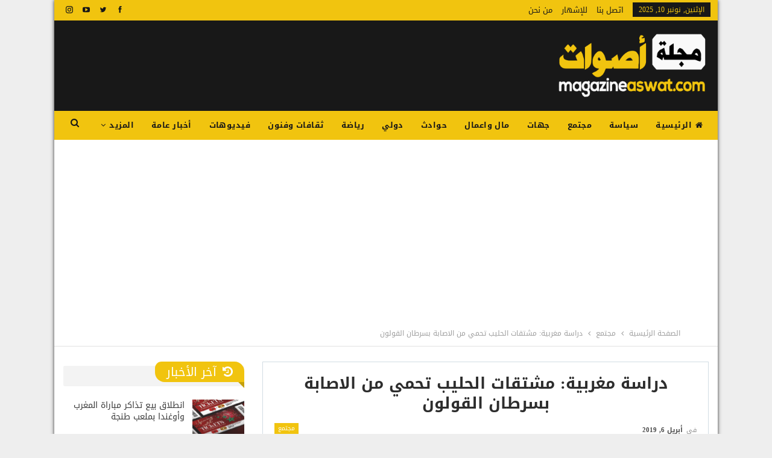

--- FILE ---
content_type: text/html; charset=UTF-8
request_url: https://magazineaswat.com/%D8%AF%D8%B1%D8%A7%D8%B3%D8%A9-%D9%85%D8%BA%D8%B1%D8%A8%D9%8A%D8%A9-%D9%85%D8%B4%D8%AA%D9%82%D8%A7%D8%AA-%D8%A7%D9%84%D8%AD%D9%84%D9%8A%D8%A8-%D8%AA%D8%AD%D9%85%D9%8A-%D9%85%D9%86-%D8%A7%D9%84%D8%A7/
body_size: 19284
content:
	<!DOCTYPE html>
		<!--[if IE 8]>
	<html class="ie ie8" dir="rtl" lang="ary"> <![endif]-->
	<!--[if IE 9]>
	<html class="ie ie9" dir="rtl" lang="ary"> <![endif]-->
	<!--[if gt IE 9]><!-->
<html dir="rtl" lang="ary"> <!--<![endif]-->
	<head>
				<meta charset="UTF-8">
		<meta http-equiv="X-UA-Compatible" content="IE=edge">
		<meta name="viewport" content="width=device-width, initial-scale=1.0">
		<link rel="pingback" href="https://magazineaswat.com/xmlrpc.php"/>

		<title>دراسة مغربية: مشتقات الحليب تحمي من الاصابة بسرطان القولون &#8211; مجلة أصوات</title>
<meta name='robots' content='max-image-preview:large' />
	<style>img:is([sizes="auto" i], [sizes^="auto," i]) { contain-intrinsic-size: 3000px 1500px }</style>
	
<!-- Better Open Graph, Schema.org & Twitter Integration -->
<meta property="og:locale" content="ary"/>
<meta property="og:site_name" content="مجلة أصوات"/>
<meta property="og:url" content="https://magazineaswat.com/%d8%af%d8%b1%d8%a7%d8%b3%d8%a9-%d9%85%d8%ba%d8%b1%d8%a8%d9%8a%d8%a9-%d9%85%d8%b4%d8%aa%d9%82%d8%a7%d8%aa-%d8%a7%d9%84%d8%ad%d9%84%d9%8a%d8%a8-%d8%aa%d8%ad%d9%85%d9%8a-%d9%85%d9%86-%d8%a7%d9%84%d8%a7/"/>
<meta property="og:title" content="دراسة مغربية: مشتقات الحليب تحمي من الاصابة بسرطان القولون"/>
<meta property="og:image" content="https://magazineaswat.com/wp-content/uploads/2019/04/4-1.jpeg"/>
<meta property="article:section" content="مجتمع"/>
<meta property="og:description" content="ابرزت دراسة مغربية انجزت تحت اشراف كريمة الرازي، استاذة جامعية بكلية الطب والصيدلة في فاس ان منتجات ومشتقات الحليب تقلل من خطر الاصابة بسرطان القولون.وكان الهدف من هذه الدراسة هو ابراز العلاقة بين استهلاك الحليب ومشتقاته مثل ” الرايب” ، الجبن، اللبن "/>
<meta property="og:type" content="article"/>
<meta name="twitter:card" content="summary"/>
<meta name="twitter:url" content="https://magazineaswat.com/%d8%af%d8%b1%d8%a7%d8%b3%d8%a9-%d9%85%d8%ba%d8%b1%d8%a8%d9%8a%d8%a9-%d9%85%d8%b4%d8%aa%d9%82%d8%a7%d8%aa-%d8%a7%d9%84%d8%ad%d9%84%d9%8a%d8%a8-%d8%aa%d8%ad%d9%85%d9%8a-%d9%85%d9%86-%d8%a7%d9%84%d8%a7/"/>
<meta name="twitter:title" content="دراسة مغربية: مشتقات الحليب تحمي من الاصابة بسرطان القولون"/>
<meta name="twitter:description" content="ابرزت دراسة مغربية انجزت تحت اشراف كريمة الرازي، استاذة جامعية بكلية الطب والصيدلة في فاس ان منتجات ومشتقات الحليب تقلل من خطر الاصابة بسرطان القولون.وكان الهدف من هذه الدراسة هو ابراز العلاقة بين استهلاك الحليب ومشتقاته مثل ” الرايب” ، الجبن، اللبن "/>
<meta name="twitter:image" content="https://magazineaswat.com/wp-content/uploads/2019/04/4-1.jpeg"/>
<!-- / Better Open Graph, Schema.org & Twitter Integration. -->
<link rel='dns-prefetch' href='//fonts.googleapis.com' />
<link rel="alternate" type="application/rss+xml" title="مجلة أصوات &raquo; الخلاصة" href="https://magazineaswat.com/feed/" />
<link rel="alternate" type="application/rss+xml" title="مجلة أصوات &raquo; خلاصة التعليقات" href="https://magazineaswat.com/comments/feed/" />
<link rel="alternate" type="application/rss+xml" title="مجلة أصوات &raquo; دراسة مغربية: مشتقات الحليب تحمي من الاصابة بسرطان القولون خلاصة التعليقات" href="https://magazineaswat.com/%d8%af%d8%b1%d8%a7%d8%b3%d8%a9-%d9%85%d8%ba%d8%b1%d8%a8%d9%8a%d8%a9-%d9%85%d8%b4%d8%aa%d9%82%d8%a7%d8%aa-%d8%a7%d9%84%d8%ad%d9%84%d9%8a%d8%a8-%d8%aa%d8%ad%d9%85%d9%8a-%d9%85%d9%86-%d8%a7%d9%84%d8%a7/feed/" />
<script type="text/javascript">
/* <![CDATA[ */
window._wpemojiSettings = {"baseUrl":"https:\/\/s.w.org\/images\/core\/emoji\/16.0.1\/72x72\/","ext":".png","svgUrl":"https:\/\/s.w.org\/images\/core\/emoji\/16.0.1\/svg\/","svgExt":".svg","source":{"concatemoji":"https:\/\/magazineaswat.com\/wp-includes\/js\/wp-emoji-release.min.js?ver=6.8.3"}};
/*! This file is auto-generated */
!function(s,n){var o,i,e;function c(e){try{var t={supportTests:e,timestamp:(new Date).valueOf()};sessionStorage.setItem(o,JSON.stringify(t))}catch(e){}}function p(e,t,n){e.clearRect(0,0,e.canvas.width,e.canvas.height),e.fillText(t,0,0);var t=new Uint32Array(e.getImageData(0,0,e.canvas.width,e.canvas.height).data),a=(e.clearRect(0,0,e.canvas.width,e.canvas.height),e.fillText(n,0,0),new Uint32Array(e.getImageData(0,0,e.canvas.width,e.canvas.height).data));return t.every(function(e,t){return e===a[t]})}function u(e,t){e.clearRect(0,0,e.canvas.width,e.canvas.height),e.fillText(t,0,0);for(var n=e.getImageData(16,16,1,1),a=0;a<n.data.length;a++)if(0!==n.data[a])return!1;return!0}function f(e,t,n,a){switch(t){case"flag":return n(e,"\ud83c\udff3\ufe0f\u200d\u26a7\ufe0f","\ud83c\udff3\ufe0f\u200b\u26a7\ufe0f")?!1:!n(e,"\ud83c\udde8\ud83c\uddf6","\ud83c\udde8\u200b\ud83c\uddf6")&&!n(e,"\ud83c\udff4\udb40\udc67\udb40\udc62\udb40\udc65\udb40\udc6e\udb40\udc67\udb40\udc7f","\ud83c\udff4\u200b\udb40\udc67\u200b\udb40\udc62\u200b\udb40\udc65\u200b\udb40\udc6e\u200b\udb40\udc67\u200b\udb40\udc7f");case"emoji":return!a(e,"\ud83e\udedf")}return!1}function g(e,t,n,a){var r="undefined"!=typeof WorkerGlobalScope&&self instanceof WorkerGlobalScope?new OffscreenCanvas(300,150):s.createElement("canvas"),o=r.getContext("2d",{willReadFrequently:!0}),i=(o.textBaseline="top",o.font="600 32px Arial",{});return e.forEach(function(e){i[e]=t(o,e,n,a)}),i}function t(e){var t=s.createElement("script");t.src=e,t.defer=!0,s.head.appendChild(t)}"undefined"!=typeof Promise&&(o="wpEmojiSettingsSupports",i=["flag","emoji"],n.supports={everything:!0,everythingExceptFlag:!0},e=new Promise(function(e){s.addEventListener("DOMContentLoaded",e,{once:!0})}),new Promise(function(t){var n=function(){try{var e=JSON.parse(sessionStorage.getItem(o));if("object"==typeof e&&"number"==typeof e.timestamp&&(new Date).valueOf()<e.timestamp+604800&&"object"==typeof e.supportTests)return e.supportTests}catch(e){}return null}();if(!n){if("undefined"!=typeof Worker&&"undefined"!=typeof OffscreenCanvas&&"undefined"!=typeof URL&&URL.createObjectURL&&"undefined"!=typeof Blob)try{var e="postMessage("+g.toString()+"("+[JSON.stringify(i),f.toString(),p.toString(),u.toString()].join(",")+"));",a=new Blob([e],{type:"text/javascript"}),r=new Worker(URL.createObjectURL(a),{name:"wpTestEmojiSupports"});return void(r.onmessage=function(e){c(n=e.data),r.terminate(),t(n)})}catch(e){}c(n=g(i,f,p,u))}t(n)}).then(function(e){for(var t in e)n.supports[t]=e[t],n.supports.everything=n.supports.everything&&n.supports[t],"flag"!==t&&(n.supports.everythingExceptFlag=n.supports.everythingExceptFlag&&n.supports[t]);n.supports.everythingExceptFlag=n.supports.everythingExceptFlag&&!n.supports.flag,n.DOMReady=!1,n.readyCallback=function(){n.DOMReady=!0}}).then(function(){return e}).then(function(){var e;n.supports.everything||(n.readyCallback(),(e=n.source||{}).concatemoji?t(e.concatemoji):e.wpemoji&&e.twemoji&&(t(e.twemoji),t(e.wpemoji)))}))}((window,document),window._wpemojiSettings);
/* ]]> */
</script>
<style id='wp-emoji-styles-inline-css' type='text/css'>

	img.wp-smiley, img.emoji {
		display: inline !important;
		border: none !important;
		box-shadow: none !important;
		height: 1em !important;
		width: 1em !important;
		margin: 0 0.07em !important;
		vertical-align: -0.1em !important;
		background: none !important;
		padding: 0 !important;
	}
</style>
<link rel='stylesheet' id='wp-block-library-rtl-css' href='https://magazineaswat.com/wp-includes/css/dist/block-library/style-rtl.min.css?ver=6.8.3' type='text/css' media='all' />
<style id='classic-theme-styles-inline-css' type='text/css'>
/*! This file is auto-generated */
.wp-block-button__link{color:#fff;background-color:#32373c;border-radius:9999px;box-shadow:none;text-decoration:none;padding:calc(.667em + 2px) calc(1.333em + 2px);font-size:1.125em}.wp-block-file__button{background:#32373c;color:#fff;text-decoration:none}
</style>
<style id='global-styles-inline-css' type='text/css'>
:root{--wp--preset--aspect-ratio--square: 1;--wp--preset--aspect-ratio--4-3: 4/3;--wp--preset--aspect-ratio--3-4: 3/4;--wp--preset--aspect-ratio--3-2: 3/2;--wp--preset--aspect-ratio--2-3: 2/3;--wp--preset--aspect-ratio--16-9: 16/9;--wp--preset--aspect-ratio--9-16: 9/16;--wp--preset--color--black: #000000;--wp--preset--color--cyan-bluish-gray: #abb8c3;--wp--preset--color--white: #ffffff;--wp--preset--color--pale-pink: #f78da7;--wp--preset--color--vivid-red: #cf2e2e;--wp--preset--color--luminous-vivid-orange: #ff6900;--wp--preset--color--luminous-vivid-amber: #fcb900;--wp--preset--color--light-green-cyan: #7bdcb5;--wp--preset--color--vivid-green-cyan: #00d084;--wp--preset--color--pale-cyan-blue: #8ed1fc;--wp--preset--color--vivid-cyan-blue: #0693e3;--wp--preset--color--vivid-purple: #9b51e0;--wp--preset--gradient--vivid-cyan-blue-to-vivid-purple: linear-gradient(135deg,rgba(6,147,227,1) 0%,rgb(155,81,224) 100%);--wp--preset--gradient--light-green-cyan-to-vivid-green-cyan: linear-gradient(135deg,rgb(122,220,180) 0%,rgb(0,208,130) 100%);--wp--preset--gradient--luminous-vivid-amber-to-luminous-vivid-orange: linear-gradient(135deg,rgba(252,185,0,1) 0%,rgba(255,105,0,1) 100%);--wp--preset--gradient--luminous-vivid-orange-to-vivid-red: linear-gradient(135deg,rgba(255,105,0,1) 0%,rgb(207,46,46) 100%);--wp--preset--gradient--very-light-gray-to-cyan-bluish-gray: linear-gradient(135deg,rgb(238,238,238) 0%,rgb(169,184,195) 100%);--wp--preset--gradient--cool-to-warm-spectrum: linear-gradient(135deg,rgb(74,234,220) 0%,rgb(151,120,209) 20%,rgb(207,42,186) 40%,rgb(238,44,130) 60%,rgb(251,105,98) 80%,rgb(254,248,76) 100%);--wp--preset--gradient--blush-light-purple: linear-gradient(135deg,rgb(255,206,236) 0%,rgb(152,150,240) 100%);--wp--preset--gradient--blush-bordeaux: linear-gradient(135deg,rgb(254,205,165) 0%,rgb(254,45,45) 50%,rgb(107,0,62) 100%);--wp--preset--gradient--luminous-dusk: linear-gradient(135deg,rgb(255,203,112) 0%,rgb(199,81,192) 50%,rgb(65,88,208) 100%);--wp--preset--gradient--pale-ocean: linear-gradient(135deg,rgb(255,245,203) 0%,rgb(182,227,212) 50%,rgb(51,167,181) 100%);--wp--preset--gradient--electric-grass: linear-gradient(135deg,rgb(202,248,128) 0%,rgb(113,206,126) 100%);--wp--preset--gradient--midnight: linear-gradient(135deg,rgb(2,3,129) 0%,rgb(40,116,252) 100%);--wp--preset--font-size--small: 13px;--wp--preset--font-size--medium: 20px;--wp--preset--font-size--large: 36px;--wp--preset--font-size--x-large: 42px;--wp--preset--spacing--20: 0.44rem;--wp--preset--spacing--30: 0.67rem;--wp--preset--spacing--40: 1rem;--wp--preset--spacing--50: 1.5rem;--wp--preset--spacing--60: 2.25rem;--wp--preset--spacing--70: 3.38rem;--wp--preset--spacing--80: 5.06rem;--wp--preset--shadow--natural: 6px 6px 9px rgba(0, 0, 0, 0.2);--wp--preset--shadow--deep: 12px 12px 50px rgba(0, 0, 0, 0.4);--wp--preset--shadow--sharp: 6px 6px 0px rgba(0, 0, 0, 0.2);--wp--preset--shadow--outlined: 6px 6px 0px -3px rgba(255, 255, 255, 1), 6px 6px rgba(0, 0, 0, 1);--wp--preset--shadow--crisp: 6px 6px 0px rgba(0, 0, 0, 1);}:where(.is-layout-flex){gap: 0.5em;}:where(.is-layout-grid){gap: 0.5em;}body .is-layout-flex{display: flex;}.is-layout-flex{flex-wrap: wrap;align-items: center;}.is-layout-flex > :is(*, div){margin: 0;}body .is-layout-grid{display: grid;}.is-layout-grid > :is(*, div){margin: 0;}:where(.wp-block-columns.is-layout-flex){gap: 2em;}:where(.wp-block-columns.is-layout-grid){gap: 2em;}:where(.wp-block-post-template.is-layout-flex){gap: 1.25em;}:where(.wp-block-post-template.is-layout-grid){gap: 1.25em;}.has-black-color{color: var(--wp--preset--color--black) !important;}.has-cyan-bluish-gray-color{color: var(--wp--preset--color--cyan-bluish-gray) !important;}.has-white-color{color: var(--wp--preset--color--white) !important;}.has-pale-pink-color{color: var(--wp--preset--color--pale-pink) !important;}.has-vivid-red-color{color: var(--wp--preset--color--vivid-red) !important;}.has-luminous-vivid-orange-color{color: var(--wp--preset--color--luminous-vivid-orange) !important;}.has-luminous-vivid-amber-color{color: var(--wp--preset--color--luminous-vivid-amber) !important;}.has-light-green-cyan-color{color: var(--wp--preset--color--light-green-cyan) !important;}.has-vivid-green-cyan-color{color: var(--wp--preset--color--vivid-green-cyan) !important;}.has-pale-cyan-blue-color{color: var(--wp--preset--color--pale-cyan-blue) !important;}.has-vivid-cyan-blue-color{color: var(--wp--preset--color--vivid-cyan-blue) !important;}.has-vivid-purple-color{color: var(--wp--preset--color--vivid-purple) !important;}.has-black-background-color{background-color: var(--wp--preset--color--black) !important;}.has-cyan-bluish-gray-background-color{background-color: var(--wp--preset--color--cyan-bluish-gray) !important;}.has-white-background-color{background-color: var(--wp--preset--color--white) !important;}.has-pale-pink-background-color{background-color: var(--wp--preset--color--pale-pink) !important;}.has-vivid-red-background-color{background-color: var(--wp--preset--color--vivid-red) !important;}.has-luminous-vivid-orange-background-color{background-color: var(--wp--preset--color--luminous-vivid-orange) !important;}.has-luminous-vivid-amber-background-color{background-color: var(--wp--preset--color--luminous-vivid-amber) !important;}.has-light-green-cyan-background-color{background-color: var(--wp--preset--color--light-green-cyan) !important;}.has-vivid-green-cyan-background-color{background-color: var(--wp--preset--color--vivid-green-cyan) !important;}.has-pale-cyan-blue-background-color{background-color: var(--wp--preset--color--pale-cyan-blue) !important;}.has-vivid-cyan-blue-background-color{background-color: var(--wp--preset--color--vivid-cyan-blue) !important;}.has-vivid-purple-background-color{background-color: var(--wp--preset--color--vivid-purple) !important;}.has-black-border-color{border-color: var(--wp--preset--color--black) !important;}.has-cyan-bluish-gray-border-color{border-color: var(--wp--preset--color--cyan-bluish-gray) !important;}.has-white-border-color{border-color: var(--wp--preset--color--white) !important;}.has-pale-pink-border-color{border-color: var(--wp--preset--color--pale-pink) !important;}.has-vivid-red-border-color{border-color: var(--wp--preset--color--vivid-red) !important;}.has-luminous-vivid-orange-border-color{border-color: var(--wp--preset--color--luminous-vivid-orange) !important;}.has-luminous-vivid-amber-border-color{border-color: var(--wp--preset--color--luminous-vivid-amber) !important;}.has-light-green-cyan-border-color{border-color: var(--wp--preset--color--light-green-cyan) !important;}.has-vivid-green-cyan-border-color{border-color: var(--wp--preset--color--vivid-green-cyan) !important;}.has-pale-cyan-blue-border-color{border-color: var(--wp--preset--color--pale-cyan-blue) !important;}.has-vivid-cyan-blue-border-color{border-color: var(--wp--preset--color--vivid-cyan-blue) !important;}.has-vivid-purple-border-color{border-color: var(--wp--preset--color--vivid-purple) !important;}.has-vivid-cyan-blue-to-vivid-purple-gradient-background{background: var(--wp--preset--gradient--vivid-cyan-blue-to-vivid-purple) !important;}.has-light-green-cyan-to-vivid-green-cyan-gradient-background{background: var(--wp--preset--gradient--light-green-cyan-to-vivid-green-cyan) !important;}.has-luminous-vivid-amber-to-luminous-vivid-orange-gradient-background{background: var(--wp--preset--gradient--luminous-vivid-amber-to-luminous-vivid-orange) !important;}.has-luminous-vivid-orange-to-vivid-red-gradient-background{background: var(--wp--preset--gradient--luminous-vivid-orange-to-vivid-red) !important;}.has-very-light-gray-to-cyan-bluish-gray-gradient-background{background: var(--wp--preset--gradient--very-light-gray-to-cyan-bluish-gray) !important;}.has-cool-to-warm-spectrum-gradient-background{background: var(--wp--preset--gradient--cool-to-warm-spectrum) !important;}.has-blush-light-purple-gradient-background{background: var(--wp--preset--gradient--blush-light-purple) !important;}.has-blush-bordeaux-gradient-background{background: var(--wp--preset--gradient--blush-bordeaux) !important;}.has-luminous-dusk-gradient-background{background: var(--wp--preset--gradient--luminous-dusk) !important;}.has-pale-ocean-gradient-background{background: var(--wp--preset--gradient--pale-ocean) !important;}.has-electric-grass-gradient-background{background: var(--wp--preset--gradient--electric-grass) !important;}.has-midnight-gradient-background{background: var(--wp--preset--gradient--midnight) !important;}.has-small-font-size{font-size: var(--wp--preset--font-size--small) !important;}.has-medium-font-size{font-size: var(--wp--preset--font-size--medium) !important;}.has-large-font-size{font-size: var(--wp--preset--font-size--large) !important;}.has-x-large-font-size{font-size: var(--wp--preset--font-size--x-large) !important;}
:where(.wp-block-post-template.is-layout-flex){gap: 1.25em;}:where(.wp-block-post-template.is-layout-grid){gap: 1.25em;}
:where(.wp-block-columns.is-layout-flex){gap: 2em;}:where(.wp-block-columns.is-layout-grid){gap: 2em;}
:root :where(.wp-block-pullquote){font-size: 1.5em;line-height: 1.6;}
</style>
<link rel='stylesheet' id='contact-form-7-css' href='https://magazineaswat.com/wp-content/plugins/contact-form-7/includes/css/styles.css?ver=5.8' type='text/css' media='all' />
<link rel='stylesheet' id='contact-form-7-rtl-css' href='https://magazineaswat.com/wp-content/plugins/contact-form-7/includes/css/styles-rtl.css?ver=5.8' type='text/css' media='all' />
<link rel='stylesheet' id='publisher-child-css' href='https://magazineaswat.com/wp-content/themes/publisher-child/nh-custom/nh-style.css?ver=6.8.3' type='text/css' media='all' />
<link rel='stylesheet' id='better-framework-main-fonts-css' href='//fonts.googleapis.com/earlyaccess/droidarabickufi.css' type='text/css' media='all' />
<script type="text/javascript" src="https://magazineaswat.com/wp-includes/js/jquery/jquery.min.js?ver=3.7.1" id="jquery-core-js"></script>
<script type="text/javascript" src="https://magazineaswat.com/wp-includes/js/jquery/jquery-migrate.min.js?ver=3.4.1" id="jquery-migrate-js"></script>
<!--[if lt IE 9]>
<script type="text/javascript" src="https://magazineaswat.com/wp-content/themes/publisher/includes/libs/better-framework/assets/js/html5shiv.min.js?ver=3.15.0" id="bf-html5shiv-js"></script>
<![endif]-->
<!--[if lt IE 9]>
<script type="text/javascript" src="https://magazineaswat.com/wp-content/themes/publisher/includes/libs/better-framework/assets/js/respond.min.js?ver=3.15.0" id="bf-respond-js"></script>
<![endif]-->
<link rel="https://api.w.org/" href="https://magazineaswat.com/wp-json/" /><link rel="alternate" title="JSON" type="application/json" href="https://magazineaswat.com/wp-json/wp/v2/posts/1479" /><link rel="EditURI" type="application/rsd+xml" title="RSD" href="https://magazineaswat.com/xmlrpc.php?rsd" />
<meta name="generator" content="WordPress 6.8.3" />
<link rel="canonical" href="https://magazineaswat.com/%d8%af%d8%b1%d8%a7%d8%b3%d8%a9-%d9%85%d8%ba%d8%b1%d8%a8%d9%8a%d8%a9-%d9%85%d8%b4%d8%aa%d9%82%d8%a7%d8%aa-%d8%a7%d9%84%d8%ad%d9%84%d9%8a%d8%a8-%d8%aa%d8%ad%d9%85%d9%8a-%d9%85%d9%86-%d8%a7%d9%84%d8%a7/" />
<link rel='shortlink' href='https://magazineaswat.com/?p=1479' />
<link rel="alternate" title="oEmbed (JSON)" type="application/json+oembed" href="https://magazineaswat.com/wp-json/oembed/1.0/embed?url=https%3A%2F%2Fmagazineaswat.com%2F%25d8%25af%25d8%25b1%25d8%25a7%25d8%25b3%25d8%25a9-%25d9%2585%25d8%25ba%25d8%25b1%25d8%25a8%25d9%258a%25d8%25a9-%25d9%2585%25d8%25b4%25d8%25aa%25d9%2582%25d8%25a7%25d8%25aa-%25d8%25a7%25d9%2584%25d8%25ad%25d9%2584%25d9%258a%25d8%25a8-%25d8%25aa%25d8%25ad%25d9%2585%25d9%258a-%25d9%2585%25d9%2586-%25d8%25a7%25d9%2584%25d8%25a7%2F" />
<link rel="alternate" title="oEmbed (XML)" type="text/xml+oembed" href="https://magazineaswat.com/wp-json/oembed/1.0/embed?url=https%3A%2F%2Fmagazineaswat.com%2F%25d8%25af%25d8%25b1%25d8%25a7%25d8%25b3%25d8%25a9-%25d9%2585%25d8%25ba%25d8%25b1%25d8%25a8%25d9%258a%25d8%25a9-%25d9%2585%25d8%25b4%25d8%25aa%25d9%2582%25d8%25a7%25d8%25aa-%25d8%25a7%25d9%2584%25d8%25ad%25d9%2584%25d9%258a%25d8%25a8-%25d8%25aa%25d8%25ad%25d9%2585%25d9%258a-%25d9%2585%25d9%2586-%25d8%25a7%25d9%2584%25d8%25a7%2F&#038;format=xml" />
<script async src="https://pagead2.googlesyndication.com/pagead/js/adsbygoogle.js?client=ca-pub-5706564839477597"
     crossorigin="anonymous"></script><meta name="generator" content="Powered by WPBakery Page Builder - drag and drop page builder for WordPress."/>
<script type="application/ld+json">{
    "@context": "http://schema.org/",
    "@type": "Organization",
    "@id": "#organization",
    "logo": {
        "@type": "ImageObject",
        "url": "https://magazineaswat.com/wp-content/uploads/2021/02/logo-aswat.png"
    },
    "url": "https://magazineaswat.com/",
    "name": "\u0645\u062c\u0644\u0629 \u0623\u0635\u0648\u0627\u062a",
    "description": "\u0645\u062c\u0644\u0629 \u0625\u062e\u0628\u0627\u0631\u064a\u0629 \u0634\u0627\u0645\u0644\u0629 \u0645\u062a\u062c\u062f\u062f \u0639\u0644\u0649 \u0645\u062f\u0627\u0631 \u0627\u0644\u0633\u0627\u0639\u0629"
}</script>
<script type="application/ld+json">{
    "@context": "http://schema.org/",
    "@type": "WebSite",
    "name": "\u0645\u062c\u0644\u0629 \u0623\u0635\u0648\u0627\u062a",
    "alternateName": "\u0645\u062c\u0644\u0629 \u0625\u062e\u0628\u0627\u0631\u064a\u0629 \u0634\u0627\u0645\u0644\u0629 \u0645\u062a\u062c\u062f\u062f \u0639\u0644\u0649 \u0645\u062f\u0627\u0631 \u0627\u0644\u0633\u0627\u0639\u0629",
    "url": "https://magazineaswat.com/"
}</script>
<script type="application/ld+json">{
    "@context": "http://schema.org/",
    "@type": "BlogPosting",
    "headline": "\u062f\u0631\u0627\u0633\u0629 \u0645\u063a\u0631\u0628\u064a\u0629: \u0645\u0634\u062a\u0642\u0627\u062a \u0627\u0644\u062d\u0644\u064a\u0628 \u062a\u062d\u0645\u064a \u0645\u0646 \u0627\u0644\u0627\u0635\u0627\u0628\u0629 \u0628\u0633\u0631\u0637\u0627\u0646 \u0627\u0644\u0642\u0648\u0644\u0648\u0646",
    "description": "\u0627\u0628\u0631\u0632\u062a \u062f\u0631\u0627\u0633\u0629 \u0645\u063a\u0631\u0628\u064a\u0629 \u0627\u0646\u062c\u0632\u062a \u062a\u062d\u062a \u0627\u0634\u0631\u0627\u0641 \u0643\u0631\u064a\u0645\u0629 \u0627\u0644\u0631\u0627\u0632\u064a\u060c \u0627\u0633\u062a\u0627\u0630\u0629 \u062c\u0627\u0645\u0639\u064a\u0629 \u0628\u0643\u0644\u064a\u0629 \u0627\u0644\u0637\u0628 \u0648\u0627\u0644\u0635\u064a\u062f\u0644\u0629 \u0641\u064a \u0641\u0627\u0633 \u0627\u0646 \u0645\u0646\u062a\u062c\u0627\u062a \u0648\u0645\u0634\u062a\u0642\u0627\u062a \u0627\u0644\u062d\u0644\u064a\u0628 \u062a\u0642\u0644\u0644 \u0645\u0646 \u062e\u0637\u0631 \u0627\u0644\u0627\u0635\u0627\u0628\u0629 \u0628\u0633\u0631\u0637\u0627\u0646 \u0627\u0644\u0642\u0648\u0644\u0648\u0646.\u0648\u0643\u0627\u0646 \u0627\u0644\u0647\u062f\u0641 \u0645\u0646 \u0647\u0630\u0647 \u0627\u0644\u062f\u0631\u0627\u0633\u0629 \u0647\u0648 \u0627\u0628\u0631\u0627\u0632 \u0627\u0644\u0639\u0644\u0627\u0642\u0629 \u0628\u064a\u0646 \u0627\u0633\u062a\u0647\u0644\u0627\u0643 \u0627\u0644\u062d\u0644\u064a\u0628 \u0648\u0645\u0634\u062a\u0642\u0627\u062a\u0647 \u0645\u062b\u0644 \u201d \u0627\u0644\u0631\u0627\u064a\u0628\u201d \u060c \u0627\u0644\u062c\u0628\u0646\u060c \u0627\u0644\u0644\u0628\u0646 ",
    "datePublished": "2019-04-06",
    "dateModified": "2019-04-06",
    "author": {
        "@type": "Person",
        "@id": "#person-admin",
        "name": "admin"
    },
    "image": "https://magazineaswat.com/wp-content/uploads/2019/04/4-1.jpeg",
    "interactionStatistic": [
        {
            "@type": "InteractionCounter",
            "interactionType": "http://schema.org/CommentAction",
            "userInteractionCount": "0"
        }
    ],
    "publisher": {
        "@id": "#organization"
    },
    "mainEntityOfPage": "https://magazineaswat.com/%d8%af%d8%b1%d8%a7%d8%b3%d8%a9-%d9%85%d8%ba%d8%b1%d8%a8%d9%8a%d8%a9-%d9%85%d8%b4%d8%aa%d9%82%d8%a7%d8%aa-%d8%a7%d9%84%d8%ad%d9%84%d9%8a%d8%a8-%d8%aa%d8%ad%d9%85%d9%8a-%d9%85%d9%86-%d8%a7%d9%84%d8%a7/"
}</script>
<link rel='stylesheet' id='bf-minifed-css-1' href='https://magazineaswat.com/wp-content/bs-booster-cache/f766623eae3cdceb7f9b61d9e5d9382f.css' type='text/css' media='all' />
<link rel='stylesheet' id='7.11.0-1762771501' href='https://magazineaswat.com/wp-content/bs-booster-cache/f4f1d5b46e28550e3875cc90670f0486.css' type='text/css' media='all' />

<!-- BetterFramework Head Inline CSS -->
<style>
html {
    background-repeat: repeat;
}

.archive-title, .bs-listing, .bs-shortcode, .bs-vc-block, .bs-vc-content .better-studio-shortcode, .widget, body.archive .content-column .listing, body.search .content-column .listing {
    padding: 0px;
    border: none;
}

.section-heading.sh-t6.sh-s10 > .h-text:last-child:first-child, .section-heading.sh-t6.sh-s10 > .main-link > .h-text, .section-heading.sh-t6.sh-s10 > a:last-child:first-child > .h-text, .section-heading.sh-t6.sh-s9 > .h-text:last-child:first-child, .section-heading.sh-t6.sh-s9 > .main-link > .h-text, .section-heading.sh-t6.sh-s9 > a:last-child:first-child > .h-text {
    border-radius: 11px 16px 0;
}

.comments-template-multiple .nav-tabs li:first-child a {
    display: none;
}

.better-slider .better-control-nav {list-style: arabic-indic !important;}
.better-slider .better-control-nav li a {
font-weight: bold;
font-size: 14px;
    text-indent: 0px !important;
    overflow: hidden;
    height: 25px;
    width: 25px;
    border-radius: 0% !important;
    margin-top: 2px;
}

.mix1 .listing-item-tb-1 {
    border-bottom: none;
    margin-bottom: 22px;
    padding: 0px;
}

.site-header .site-branding .logo {
	width: 255px;
}

.post-template-1 .single-post-title {
	text-align: center;
	font-weight: bold;
}
/* responsive monitor */ @media(min-width: 1200px){body, body.boxed {
    max-width: 1100px;
    margin-right: auto;
    margin-left: auto;
    box-shadow: 0 0 6px #333333 !important;
}}
/* responsive phone */ @media(max-width: 767px){.listing-mg-4-item .item-content {height: 240px;}
/***.listing-item .term-badges.floated {display: none;}/**/
.listing-mg-4-item .post-meta {display: none;}
.bs-listing{padding:0px;}
.bf-breadcrumb .bf-breadcrumb-items {display: none;}
.rh-header .logo-container {height: 100px;}
.rh-header .logo-container {padding: 2px 100px 2px 0;}
.rtl .listing-item .term-badges.floated {text-align: right;}
.listing-mg-4-item .term-badges.floated .term-badge a {margin: 0px;}
.rh-header .rh-container {background-color: #2f2f2f;}
.rh-header .logo-container {height: 52px;}
.rh-header .logo-container {padding: 2px 139px 2px 0;}}

</style>
<!-- /BetterFramework Head Inline CSS-->
		<style type="text/css" id="wp-custom-css">
			/***Slider1***/
.bs-slider-1 .better-direction-nav {
	display: block;
}

.bs-slider-1-item .term-badges.floated {
	display: none;
}

.bs-slider-1-item .post-meta {
	display: none;
}

.better-slider {
	direction: rtl;
}

.bs-slider-1-item .title {
    max-width: 100%;
}

.better-direction-nav .better-next {
left: 20px !important;
	right:auto !important;
}
.bs-slider-1 .better-direction-nav .better-prev {
right: 20px !important;
	left:auto !important;
}
.bs-shortcode.bs-slider .better-direction-nav a.better-next::before {content: '\f053';right: -3px;}
.bs-shortcode.bs-slider .better-direction-nav a.better-prev::before {content: '\f054';right: -3px;}		</style>
		<noscript><style> .wpb_animate_when_almost_visible { opacity: 1; }</style></noscript>	</head>

<body class="rtl wp-singular post-template-default single single-post postid-1479 single-format-standard wp-theme-publisher wp-child-theme-publisher-child bs-theme bs-publisher bs-publisher-top-news active-light-box close-rh page-layout-2-col page-layout-2-col-right full-width active-sticky-sidebar main-menu-sticky-smart main-menu-full-width active-ajax-search single-prim-cat-38 single-cat-38  wpb-js-composer js-comp-ver-6.7.0 vc_responsive bs-ll-a" dir="rtl">
		<div class="main-wrap content-main-wrap">
			<header id="header" class="site-header header-style-2 full-width" itemscope="itemscope" itemtype="https://schema.org/WPHeader">

		<section class="topbar topbar-style-1 hidden-xs hidden-xs">
	<div class="content-wrap">
		<div class="container">
			<div class="topbar-inner clearfix">

									<div class="section-links">
								<div  class="  better-studio-shortcode bsc-clearfix better-social-counter style-button not-colored in-4-col">
						<ul class="social-list bsc-clearfix"><li class="social-item facebook"><a href = "https://www.facebook.com/magazineaswat" target = "_blank" > <i class="item-icon bsfi-facebook" ></i><span class="item-title" > Likes </span> </a> </li> <li class="social-item twitter"><a href = "https://twitter.com/magazineaswat" target = "_blank" > <i class="item-icon bsfi-twitter" ></i><span class="item-title" > Followers </span> </a> </li> <li class="social-item youtube"><a href = "https://youtube.com/user/magazineaswat" target = "_blank" > <i class="item-icon bsfi-youtube" ></i><span class="item-title" > Subscribers </span> </a> </li> <li class="social-item instagram"><a href = "https://instagram.com/magazineaswat" target = "_blank" > <i class="item-icon bsfi-instagram" ></i><span class="item-title" > Followers </span> </a> </li> 			</ul>
		</div>
							</div>
				
				<div class="section-menu">
						<div id="menu-top" class="menu top-menu-wrapper" role="navigation" itemscope="itemscope" itemtype="https://schema.org/SiteNavigationElement">
		<nav class="top-menu-container">

			<ul id="top-navigation" class="top-menu menu clearfix bsm-pure">
									<li id="topbar-date" class="menu-item menu-item-date">
					<span
						class="topbar-date">الإثنين, نونبر 10, 2025</span>
					</li>
					<li id="menu-item-140" class="menu-item menu-item-type-post_type menu-item-object-page better-anim-fade menu-item-140"><a href="https://magazineaswat.com/%d8%a7%d8%aa%d8%b5%d9%84-%d8%a8%d9%86%d8%a7/">اتصل بنا</a></li>
<li id="menu-item-141" class="menu-item menu-item-type-post_type menu-item-object-page better-anim-fade menu-item-141"><a href="https://magazineaswat.com/?page_id=55">للإشهار</a></li>
<li id="menu-item-119" class="menu-item menu-item-type-post_type menu-item-object-page better-anim-fade menu-item-119"><a href="https://magazineaswat.com/%d9%85%d9%86-%d9%86%d8%ad%d9%86/">من نحن</a></li>
			</ul>

		</nav>
	</div>
				</div>
			</div>
		</div>
	</div>
</section>
		<div class="header-inner">
			<div class="content-wrap">
				<div class="container">
					<div class="row">
						<div class="row-height">
							<div class="logo-col col-xs-12">
								<div class="col-inside">
									<div id="site-branding" class="site-branding">
	<p  id="site-title" class="logo h1 img-logo">
	<a href="https://magazineaswat.com/" itemprop="url" rel="home">
					<img id="site-logo" src="https://magazineaswat.com/wp-content/uploads/2021/02/logo-aswat.png"
			     alt="Magazine Aswat"  />

			<span class="site-title">Magazine Aswat - مجلة إخبارية شاملة متجدد على مدار الساعة</span>
				</a>
</p>
</div><!-- .site-branding -->
								</div>
							</div>
													</div>
					</div>
				</div>
			</div>
		</div>

		<div id="menu-main" class="menu main-menu-wrapper show-search-item menu-actions-btn-width-1" role="navigation" itemscope="itemscope" itemtype="https://schema.org/SiteNavigationElement">
	<div class="main-menu-inner">
		<div class="content-wrap">
			<div class="container">

				<nav class="main-menu-container">
					<ul id="main-navigation" class="main-menu menu bsm-pure clearfix">
						<li id="menu-item-681" class="menu-have-icon menu-icon-type-fontawesome menu-item menu-item-type-custom menu-item-object-custom menu-item-home better-anim-fade menu-item-681"><a href="https://magazineaswat.com/"><i class="bf-icon  fa fa-home"></i>الرئيسية</a></li>
<li id="menu-item-678" class="menu-item menu-item-type-taxonomy menu-item-object-category menu-term-37 better-anim-fade menu-item-678"><a href="https://magazineaswat.com/category/%d8%b3%d9%8a%d8%a7%d8%b3%d8%a9/">سياسة</a></li>
<li id="menu-item-680" class="menu-item menu-item-type-taxonomy menu-item-object-category current-post-ancestor current-menu-parent current-post-parent menu-term-38 better-anim-fade menu-item-680"><a href="https://magazineaswat.com/category/%d9%85%d8%ac%d8%aa%d9%85%d8%b9/">مجتمع</a></li>
<li id="menu-item-674" class="menu-item menu-item-type-taxonomy menu-item-object-category menu-term-43 better-anim-fade menu-item-674"><a href="https://magazineaswat.com/category/%d8%ac%d9%87%d8%a7%d8%aa/">جهات</a></li>
<li id="menu-item-679" class="menu-item menu-item-type-taxonomy menu-item-object-category menu-term-41 better-anim-fade menu-item-679"><a href="https://magazineaswat.com/category/%d9%85%d8%a7%d9%84-%d9%88%d8%a7%d8%b9%d9%85%d8%a7%d9%84/">مال واعمال</a></li>
<li id="menu-item-675" class="menu-item menu-item-type-taxonomy menu-item-object-category menu-term-40 better-anim-fade menu-item-675"><a href="https://magazineaswat.com/category/%d8%ad%d9%88%d8%a7%d8%af%d8%ab/">حوادث</a></li>
<li id="menu-item-676" class="menu-item menu-item-type-taxonomy menu-item-object-category menu-term-42 better-anim-fade menu-item-676"><a href="https://magazineaswat.com/category/%d8%af%d9%88%d9%84%d9%8a/">دولي</a></li>
<li id="menu-item-677" class="menu-item menu-item-type-taxonomy menu-item-object-category menu-term-39 better-anim-fade menu-item-677"><a href="https://magazineaswat.com/category/%d8%b1%d9%8a%d8%a7%d8%b6%d8%a9/">رياضة</a></li>
<li id="menu-item-673" class="menu-item menu-item-type-taxonomy menu-item-object-category menu-term-44 better-anim-fade menu-item-673"><a href="https://magazineaswat.com/category/%d8%ab%d9%82%d8%a7%d9%81%d8%a7%d8%aa-%d9%88%d9%81%d9%86%d9%88%d9%86/">ثقافات وفنون</a></li>
<li id="menu-item-772" class="menu-item menu-item-type-taxonomy menu-item-object-category menu-term-47 better-anim-fade menu-item-772"><a href="https://magazineaswat.com/category/%d9%81%d9%8a%d8%af%d9%8a%d9%88%d9%87%d8%a7%d8%aa/">فيديوهات</a></li>
<li id="menu-item-29342" class="menu-item menu-item-type-taxonomy menu-item-object-category menu-term-1796 better-anim-fade menu-item-29342"><a href="https://magazineaswat.com/category/%d8%a3%d8%ae%d8%a8%d8%a7%d8%b1-%d8%b9%d8%a7%d9%85%d8%a9/">أخبار عامة</a></li>
<li id="menu-item-29343" class="menu-item menu-item-type-taxonomy menu-item-object-category menu-term-755 better-anim-fade menu-item-29343"><a href="https://magazineaswat.com/category/%d8%a5%d9%82%d8%aa%d8%b5%d8%a7%d8%af/">إقتصاد</a></li>
					</ul><!-- #main-navigation -->
											<div class="menu-action-buttons width-1">
															<div class="search-container close">
									<span class="search-handler"><i class="fa fa-search"></i></span>

									<div class="search-box clearfix">
										<form role="search" method="get" class="search-form clearfix" action="https://magazineaswat.com">
	<input type="search" class="search-field"
	       placeholder="بحث..."
	       value="" name="s"
	       title="البحث عن:"
	       autocomplete="off">
	<input type="submit" class="search-submit" value="بحث">
</form><!-- .search-form -->
									</div>
								</div>
														</div>
										</nav><!-- .main-menu-container -->

			</div>
		</div>
	</div>
</div><!-- .menu -->
	</header><!-- .header -->
	<div class="rh-header clearfix dark deferred-block-exclude">
		<div class="rh-container clearfix">

			<div class="menu-container close">
				<span class="menu-handler"><span class="lines"></span></span>
			</div><!-- .menu-container -->

			<div class="logo-container rh-img-logo">
				<a href="https://magazineaswat.com/" itemprop="url" rel="home">
											<img src="https://magazineaswat.com/wp-content/uploads/2021/02/logo-aswat.png"
						     alt="مجلة أصوات"  />				</a>
			</div><!-- .logo-container -->
		</div><!-- .rh-container -->
	</div><!-- .rh-header -->
<nav role="navigation" aria-label="Breadcrumbs" class="bf-breadcrumb clearfix bc-top-style"><div class="container bf-breadcrumb-container"><ul class="bf-breadcrumb-items" itemscope itemtype="http://schema.org/BreadcrumbList"><meta name="numberOfItems" content="3" /><meta name="itemListOrder" content="Ascending" /><li itemprop="itemListElement" itemscope itemtype="http://schema.org/ListItem" class="bf-breadcrumb-item bf-breadcrumb-begin"><a itemprop="item" href="https://magazineaswat.com" rel="home"><span itemprop="name">الصفحة الرئيسية</span></a><meta itemprop="position" content="1" /></li><li itemprop="itemListElement" itemscope itemtype="http://schema.org/ListItem" class="bf-breadcrumb-item"><a itemprop="item" href="https://magazineaswat.com/category/%d9%85%d8%ac%d8%aa%d9%85%d8%b9/" ><span itemprop="name">مجتمع</span></a><meta itemprop="position" content="2" /></li><li itemprop="itemListElement" itemscope itemtype="http://schema.org/ListItem" class="bf-breadcrumb-item bf-breadcrumb-end"><span itemprop="name">دراسة مغربية: مشتقات الحليب تحمي من الاصابة بسرطان القولون</span><meta itemprop="item" content="https://magazineaswat.com/%d8%af%d8%b1%d8%a7%d8%b3%d8%a9-%d9%85%d8%ba%d8%b1%d8%a8%d9%8a%d8%a9-%d9%85%d8%b4%d8%aa%d9%82%d8%a7%d8%aa-%d8%a7%d9%84%d8%ad%d9%84%d9%8a%d8%a8-%d8%aa%d8%ad%d9%85%d9%8a-%d9%85%d9%86-%d8%a7%d9%84%d8%a7/"/><meta itemprop="position" content="3" /></li></ul></div></nav><div class="content-wrap">
		<main id="content" class="content-container">

		<div class="container layout-2-col layout-2-col-1 layout-right-sidebar layout-bc-before post-template-1">
			<div class="row main-section">
										<div class="col-sm-8 content-column">
								<div class="single-container">
		<article id="post-1479" class="post-1479 post type-post status-publish format-standard has-post-thumbnail  category-38 single-post-content has-thumbnail">
						<div class="post-header post-tp-1-header">
									<h1 class="single-post-title">
						<span class="post-title" itemprop="headline">دراسة مغربية: مشتقات الحليب تحمي من الاصابة بسرطان القولون</span></h1>
										<div class="post-meta-wrap clearfix">
						<div class="term-badges "><span class="term-badge term-38"><a href="https://magazineaswat.com/category/%d9%85%d8%ac%d8%aa%d9%85%d8%b9/">مجتمع</a></span></div><div class="post-meta single-post-meta">
				<span class="time"><time class="post-published updated"
			                         datetime="2019-04-06T20:52:13+01:00">في <b>أبريل  6, 2019</b></time></span>
			</div>
					</div>
									<div class="single-featured">
					<a class="post-thumbnail open-lightbox" href="https://magazineaswat.com/wp-content/uploads/2019/04/4-1.jpeg"><img  width="630" height="420" alt="" data-src="https://magazineaswat.com/wp-content/uploads/2019/04/4-1.jpeg">						</a>
										</div>
			</div>
						<div class="entry-content clearfix single-post-content">
				<div id="primary" class="content-area"><main id="main" class="site-main"></p>
<article id="post-58391" class="block post-58391 post type-post status-publish format-standard has-post-thumbnail hentry category-19 position-slider">
<div class="entry-content">
<p class="has-medium-font-size"><strong>ابرزت دراسة مغربية انجزت تحت اشراف كريمة الرازي، استاذة جامعية بكلية الطب والصيدلة في فاس ان منتجات ومشتقات الحليب تقلل من خطر الاصابة بسرطان القولون.</strong></p>
<p class="has-medium-font-size"><strong>وكان الهدف من هذه الدراسة هو ابراز العلاقة بين استهلاك الحليب ومشتقاته مثل ” الرايب” ، الجبن، اللبن و صيكوك وخطر الاصابة بسرطان القولون لدى الساكنة المغربية البالغة.</strong></p>
<div class="google-auto-placed ap_container"></div>
<p class="has-medium-font-size"><strong>الدراسة انجزت داخل 5 مراكز صحية مغربية في كل من من البيضاء، الرباط، وجدة، مراكش وفاس وشملت 2906 شخص بين 2019 و2017. واستهدفت الدراسة من خلال استمارة مفصلة الحصول على معلومات تغيرات العدات الغذائية قبل مرحلة تشخيص السرطان وبداية ظهور الاعراض الاولى للاصابة.</strong></p>
<p class="has-medium-font-size"><strong>وتجدر الاشارة الى ان سرطان القولون يعد النوع الثالت من انواع السرطنات الاكثر انتشارا في العالم، والثاني المؤدي الى الوفاة بسبب السرطان.</strong></p>
<div class="post-views post-58391 entry-meta"></div>
</div>
</article>
<p></main></div>
			</div>

						<div class="post-share single-post-share bottom-share clearfix style-3">
			<div class="post-share-btn-group">
							</div>
						<div class="share-handler-wrap ">
				<span class="share-handler post-share-btn rank-default">
					<i class="bf-icon  fa fa-share-alt"></i>						<b class="text">شارك</b>
										</span>
				<span class="social-item facebook"><a href="https://www.facebook.com/sharer.php?u=https%3A%2F%2Fmagazineaswat.com%2F%25d8%25af%25d8%25b1%25d8%25a7%25d8%25b3%25d8%25a9-%25d9%2585%25d8%25ba%25d8%25b1%25d8%25a8%25d9%258a%25d8%25a9-%25d9%2585%25d8%25b4%25d8%25aa%25d9%2582%25d8%25a7%25d8%25aa-%25d8%25a7%25d9%2584%25d8%25ad%25d9%2584%25d9%258a%25d8%25a8-%25d8%25aa%25d8%25ad%25d9%2585%25d9%258a-%25d9%2585%25d9%2586-%25d8%25a7%25d9%2584%25d8%25a7%2F" target="_blank" rel="nofollow noreferrer" class="bs-button-el" onclick="window.open(this.href, 'share-facebook','left=50,top=50,width=600,height=320,toolbar=0'); return false;"><span class="icon"><i class="bf-icon fa fa-facebook"></i></span></a></span><span class="social-item whatsapp"><a href="whatsapp://send?text=دراسة مغربية: مشتقات الحليب تحمي من الاصابة بسرطان القولون %0A%0A https%3A%2F%2Fmagazineaswat.com%2F%25d8%25af%25d8%25b1%25d8%25a7%25d8%25b3%25d8%25a9-%25d9%2585%25d8%25ba%25d8%25b1%25d8%25a8%25d9%258a%25d8%25a9-%25d9%2585%25d8%25b4%25d8%25aa%25d9%2582%25d8%25a7%25d8%25aa-%25d8%25a7%25d9%2584%25d8%25ad%25d9%2584%25d9%258a%25d8%25a8-%25d8%25aa%25d8%25ad%25d9%2585%25d9%258a-%25d9%2585%25d9%2586-%25d8%25a7%25d9%2584%25d8%25a7%2F" target="_blank" rel="nofollow noreferrer" class="bs-button-el" onclick="window.open(this.href, 'share-whatsapp','left=50,top=50,width=600,height=320,toolbar=0'); return false;"><span class="icon"><i class="bf-icon fa fa-whatsapp"></i></span></a></span><span class="social-item telegram"><a href="https://telegram.me/share/url?url=https%3A%2F%2Fmagazineaswat.com%2F%25d8%25af%25d8%25b1%25d8%25a7%25d8%25b3%25d8%25a9-%25d9%2585%25d8%25ba%25d8%25b1%25d8%25a8%25d9%258a%25d8%25a9-%25d9%2585%25d8%25b4%25d8%25aa%25d9%2582%25d8%25a7%25d8%25aa-%25d8%25a7%25d9%2584%25d8%25ad%25d9%2584%25d9%258a%25d8%25a8-%25d8%25aa%25d8%25ad%25d9%2585%25d9%258a-%25d9%2585%25d9%2586-%25d8%25a7%25d9%2584%25d8%25a7%2F&text=دراسة مغربية: مشتقات الحليب تحمي من الاصابة بسرطان القولون" target="_blank" rel="nofollow noreferrer" class="bs-button-el" onclick="window.open(this.href, 'share-telegram','left=50,top=50,width=600,height=320,toolbar=0'); return false;"><span class="icon"><i class="bf-icon fa fa-send"></i></span></a></span><span class="social-item twitter"><a href="https://twitter.com/share?text=دراسة مغربية: مشتقات الحليب تحمي من الاصابة بسرطان القولون @magazineaswat&url=https%3A%2F%2Fmagazineaswat.com%2F%25d8%25af%25d8%25b1%25d8%25a7%25d8%25b3%25d8%25a9-%25d9%2585%25d8%25ba%25d8%25b1%25d8%25a8%25d9%258a%25d8%25a9-%25d9%2585%25d8%25b4%25d8%25aa%25d9%2582%25d8%25a7%25d8%25aa-%25d8%25a7%25d9%2584%25d8%25ad%25d9%2584%25d9%258a%25d8%25a8-%25d8%25aa%25d8%25ad%25d9%2585%25d9%258a-%25d9%2585%25d9%2586-%25d8%25a7%25d9%2584%25d8%25a7%2F" target="_blank" rel="nofollow noreferrer" class="bs-button-el" onclick="window.open(this.href, 'share-twitter','left=50,top=50,width=600,height=320,toolbar=0'); return false;"><span class="icon"><i class="bf-icon fa fa-twitter"></i></span></a></span><span class="social-item linkedin"><a href="https://www.linkedin.com/shareArticle?mini=true&url=https%3A%2F%2Fmagazineaswat.com%2F%25d8%25af%25d8%25b1%25d8%25a7%25d8%25b3%25d8%25a9-%25d9%2585%25d8%25ba%25d8%25b1%25d8%25a8%25d9%258a%25d8%25a9-%25d9%2585%25d8%25b4%25d8%25aa%25d9%2582%25d8%25a7%25d8%25aa-%25d8%25a7%25d9%2584%25d8%25ad%25d9%2584%25d9%258a%25d8%25a8-%25d8%25aa%25d8%25ad%25d9%2585%25d9%258a-%25d9%2585%25d9%2586-%25d8%25a7%25d9%2584%25d8%25a7%2F&title=دراسة مغربية: مشتقات الحليب تحمي من الاصابة بسرطان القولون" target="_blank" rel="nofollow noreferrer" class="bs-button-el" onclick="window.open(this.href, 'share-linkedin','left=50,top=50,width=600,height=320,toolbar=0'); return false;"><span class="icon"><i class="bf-icon fa fa-linkedin"></i></span></a></span><span class="social-item google_plus"><a href="https://plus.google.com/share?url=https%3A%2F%2Fmagazineaswat.com%2F%25d8%25af%25d8%25b1%25d8%25a7%25d8%25b3%25d8%25a9-%25d9%2585%25d8%25ba%25d8%25b1%25d8%25a8%25d9%258a%25d8%25a9-%25d9%2585%25d8%25b4%25d8%25aa%25d9%2582%25d8%25a7%25d8%25aa-%25d8%25a7%25d9%2584%25d8%25ad%25d9%2584%25d9%258a%25d8%25a8-%25d8%25aa%25d8%25ad%25d9%2585%25d9%258a-%25d9%2585%25d9%2586-%25d8%25a7%25d9%2584%25d8%25a7%2F" target="_blank" rel="nofollow noreferrer" class="bs-button-el" onclick="window.open(this.href, 'share-google_plus','left=50,top=50,width=600,height=320,toolbar=0'); return false;"><span class="icon"><i class="bf-icon fa fa-google"></i></span></a></span><span class="social-item pinterest"><a href="https://pinterest.com/pin/create/button/?url=https%3A%2F%2Fmagazineaswat.com%2F%25d8%25af%25d8%25b1%25d8%25a7%25d8%25b3%25d8%25a9-%25d9%2585%25d8%25ba%25d8%25b1%25d8%25a8%25d9%258a%25d8%25a9-%25d9%2585%25d8%25b4%25d8%25aa%25d9%2582%25d8%25a7%25d8%25aa-%25d8%25a7%25d9%2584%25d8%25ad%25d9%2584%25d9%258a%25d8%25a8-%25d8%25aa%25d8%25ad%25d9%2585%25d9%258a-%25d9%2585%25d9%2586-%25d8%25a7%25d9%2584%25d8%25a7%2F&media=https://magazineaswat.com/wp-content/uploads/2019/04/4-1.jpeg&description=دراسة مغربية: مشتقات الحليب تحمي من الاصابة بسرطان القولون" target="_blank" rel="nofollow noreferrer" class="bs-button-el" onclick="window.open(this.href, 'share-pinterest','left=50,top=50,width=600,height=320,toolbar=0'); return false;"><span class="icon"><i class="bf-icon fa fa-pinterest"></i></span></a></span><span class="social-item email"><a href="/cdn-cgi/l/email-protection#[base64]" target="_blank" rel="nofollow noreferrer" class="bs-button-el" onclick="window.open(this.href, 'share-email','left=50,top=50,width=600,height=320,toolbar=0'); return false;"><span class="icon"><i class="bf-icon fa fa-envelope-open"></i></span></a></span></div>		</div>
				</article>
			<section class="next-prev-post clearfix">

					<div class="prev-post">
				<p class="pre-title heading-typo"><i
							class="fa fa-arrow-right"></i> السابق بوست				</p>
				<p class="title heading-typo"><a href="https://magazineaswat.com/%d8%a7%d9%84%d9%85%d8%ac%d9%84%d8%b3-%d8%a7%d9%84%d8%a7%d9%82%d8%aa%d8%b5%d8%a7%d8%af%d9%8a%d8%8c-%d8%a7%d9%84%d8%a7%d8%ac%d8%aa%d9%85%d8%a7%d8%b9%d9%8a-%d9%88%d8%a7%d9%84%d8%a8%d9%8a%d8%a6%d9%8a/" rel="prev">المجلس الاقتصادي، الاجتماعي والبيئي يدعو الى اعتماد نظام ضريبي جديد من أجل تحقيق العدالة الاجتماعية</a></p>
			</div>
		
					<div class="next-post">
				<p class="pre-title heading-typo">القادم بوست <i
							class="fa fa-arrow-left"></i></p>
				<p class="title heading-typo"><a href="https://magazineaswat.com/%d9%85%d8%a4%d8%aa%d9%85%d8%b1-%d8%b5%d8%ad%d9%81%d9%8a-%d9%84%d9%88%d8%b2%d9%8a%d8%b1%d9%8a-%d8%ae%d8%a7%d8%b1%d8%ac%d9%8a%d8%a9-%d8%b1%d9%88%d8%b3%d9%8a%d8%a7-%d9%88%d8%a7%d9%84%d8%a3%d8%b1%d8%af/" rel="next">مؤتمر صحفي لوزيري خارجية روسيا والأردن</a></p>
			</div>
		
	</section>
	</div>
<div class="post-related">

	<div class="section-heading sh-t6 sh-s10 multi-tab">

					<a href="#relatedposts_1626409435_1" class="main-link active"
			   data-toggle="tab">
				<span
						class="h-text related-posts-heading">قد يعجبك ايضا</span>
			</a>
			<a href="#relatedposts_1626409435_2" class="other-link" data-toggle="tab"
			   data-deferred-event="shown.bs.tab"
			   data-deferred-init="relatedposts_1626409435_2">
				<span
						class="h-text related-posts-heading">المزيد عن المؤلف</span>
			</a>
		
	</div>

		<div class="tab-content">
		<div class="tab-pane bs-tab-anim bs-tab-animated active"
		     id="relatedposts_1626409435_1">
			
					<div class="bs-pagination-wrapper main-term-none next_prev ">
			<div class="listing listing-thumbnail listing-tb-2 clearfix  scolumns-3 simple-grid include-last-mobile">
	<div  class="post-131525 type-post format-standard has-post-thumbnail   listing-item listing-item-thumbnail listing-item-tb-2 main-term-38">
<div class="item-inner clearfix">
			<div class="featured featured-type-featured-image">
			<div class="term-badges floated"><span class="term-badge term-38"><a href="https://magazineaswat.com/category/%d9%85%d8%ac%d8%aa%d9%85%d8%b9/">مجتمع</a></span></div>			<a  title="الداخلية: أزيد من 18 ألف مخالفة و655 إغلاقاً لمحلات خلال تسعة أشهر من المراقبة" data-src="https://magazineaswat.com/wp-content/uploads/2025/11/Sans-titre-107-210x136.png" data-bs-srcset="{&quot;baseurl&quot;:&quot;https:\/\/magazineaswat.com\/wp-content\/uploads\/2025\/11\/&quot;,&quot;sizes&quot;:{&quot;86&quot;:&quot;Sans-titre-107-86x64.png&quot;,&quot;210&quot;:&quot;Sans-titre-107-210x136.png&quot;,&quot;279&quot;:&quot;Sans-titre-107-279x220.png&quot;,&quot;357&quot;:&quot;Sans-titre-107-357x210.png&quot;,&quot;746&quot;:&quot;Sans-titre-107.png&quot;}}"					class="img-holder" href="https://magazineaswat.com/%d8%a7%d9%84%d8%af%d8%a7%d8%ae%d9%84%d9%8a%d8%a9-%d8%a3%d8%b2%d9%8a%d8%af-%d9%85%d9%86-18-%d8%a3%d9%84%d9%81-%d9%85%d8%ae%d8%a7%d9%84%d9%81%d8%a9-%d9%88655-%d8%a5%d8%ba%d9%84%d8%a7%d9%82%d8%a7%d9%8b/"></a>
					</div>
	<p class="title">	<a class="post-url" href="https://magazineaswat.com/%d8%a7%d9%84%d8%af%d8%a7%d8%ae%d9%84%d9%8a%d8%a9-%d8%a3%d8%b2%d9%8a%d8%af-%d9%85%d9%86-18-%d8%a3%d9%84%d9%81-%d9%85%d8%ae%d8%a7%d9%84%d9%81%d8%a9-%d9%88655-%d8%a5%d8%ba%d9%84%d8%a7%d9%82%d8%a7%d9%8b/" title="الداخلية: أزيد من 18 ألف مخالفة و655 إغلاقاً لمحلات خلال تسعة أشهر من المراقبة">
			<span class="post-title">
				الداخلية: أزيد من 18 ألف مخالفة و655 إغلاقاً لمحلات خلال تسعة أشهر من المراقبة			</span>
	</a>
	</p></div>
</div >
<div  class="post-131495 type-post format-standard has-post-thumbnail   listing-item listing-item-thumbnail listing-item-tb-2 main-term-38">
<div class="item-inner clearfix">
			<div class="featured featured-type-featured-image">
			<div class="term-badges floated"><span class="term-badge term-38"><a href="https://magazineaswat.com/category/%d9%85%d8%ac%d8%aa%d9%85%d8%b9/">مجتمع</a></span></div>			<a  title="فدرالية رابطة حقوق النساء تدعو لإصلاحات جريئة قبل انتخابات 2026" data-src="https://magazineaswat.com/wp-content/uploads/2025/11/Sans-titre-99-210x136.png" data-bs-srcset="{&quot;baseurl&quot;:&quot;https:\/\/magazineaswat.com\/wp-content\/uploads\/2025\/11\/&quot;,&quot;sizes&quot;:{&quot;86&quot;:&quot;Sans-titre-99-86x64.png&quot;,&quot;210&quot;:&quot;Sans-titre-99-210x136.png&quot;,&quot;279&quot;:&quot;Sans-titre-99-279x220.png&quot;,&quot;357&quot;:&quot;Sans-titre-99-357x210.png&quot;,&quot;520&quot;:&quot;Sans-titre-99.png&quot;}}"					class="img-holder" href="https://magazineaswat.com/%d9%81%d8%af%d8%b1%d8%a7%d9%84%d9%8a%d8%a9-%d8%b1%d8%a7%d8%a8%d8%b7%d8%a9-%d8%ad%d9%82%d9%88%d9%82-%d8%a7%d9%84%d9%86%d8%b3%d8%a7%d8%a1-%d8%aa%d8%af%d8%b9%d9%88-%d9%84%d8%a5%d8%b5%d9%84%d8%a7%d8%ad/"></a>
					</div>
	<p class="title">	<a class="post-url" href="https://magazineaswat.com/%d9%81%d8%af%d8%b1%d8%a7%d9%84%d9%8a%d8%a9-%d8%b1%d8%a7%d8%a8%d8%b7%d8%a9-%d8%ad%d9%82%d9%88%d9%82-%d8%a7%d9%84%d9%86%d8%b3%d8%a7%d8%a1-%d8%aa%d8%af%d8%b9%d9%88-%d9%84%d8%a5%d8%b5%d9%84%d8%a7%d8%ad/" title="فدرالية رابطة حقوق النساء تدعو لإصلاحات جريئة قبل انتخابات 2026">
			<span class="post-title">
				فدرالية رابطة حقوق النساء تدعو لإصلاحات جريئة قبل انتخابات 2026			</span>
	</a>
	</p></div>
</div >
<div  class="post-131412 type-post format-standard has-post-thumbnail   listing-item listing-item-thumbnail listing-item-tb-2 main-term-38">
<div class="item-inner clearfix">
			<div class="featured featured-type-featured-image">
			<div class="term-badges floated"><span class="term-badge term-38"><a href="https://magazineaswat.com/category/%d9%85%d8%ac%d8%aa%d9%85%d8%b9/">مجتمع</a></span></div>			<a  title="هل فعلاً يوجد 4 ملايين امرأة مغربية فوق الثلاثين عازبات؟" data-src="https://magazineaswat.com/wp-content/uploads/2025/11/Sans-titre-73-210x136.png" data-bs-srcset="{&quot;baseurl&quot;:&quot;https:\/\/magazineaswat.com\/wp-content\/uploads\/2025\/11\/&quot;,&quot;sizes&quot;:{&quot;86&quot;:&quot;Sans-titre-73-86x64.png&quot;,&quot;210&quot;:&quot;Sans-titre-73-210x136.png&quot;,&quot;279&quot;:&quot;Sans-titre-73-279x220.png&quot;,&quot;357&quot;:&quot;Sans-titre-73-357x210.png&quot;,&quot;620&quot;:&quot;Sans-titre-73.png&quot;}}"					class="img-holder" href="https://magazineaswat.com/131412-2/"></a>
					</div>
	<p class="title">	<a class="post-url" href="https://magazineaswat.com/131412-2/" title="هل فعلاً يوجد 4 ملايين امرأة مغربية فوق الثلاثين عازبات؟">
			<span class="post-title">
				هل فعلاً يوجد 4 ملايين امرأة مغربية فوق الثلاثين عازبات؟			</span>
	</a>
	</p></div>
</div >
<div  class="post-131348 type-post format-standard has-post-thumbnail   listing-item listing-item-thumbnail listing-item-tb-2 main-term-38">
<div class="item-inner clearfix">
			<div class="featured featured-type-featured-image">
			<div class="term-badges floated"><span class="term-badge term-38"><a href="https://magazineaswat.com/category/%d9%85%d8%ac%d8%aa%d9%85%d8%b9/">مجتمع</a></span></div>			<a  alt="ملف السعار يعري ثغرات تدبير الكلاب الضالة بالمغرب" title="ملف السعار يعري ثغرات تدبير الكلاب الضالة بالمغرب" data-src="https://magazineaswat.com/wp-content/uploads/2025/11/كلاب-210x136.png" data-bs-srcset="{&quot;baseurl&quot;:&quot;https:\/\/magazineaswat.com\/wp-content\/uploads\/2025\/11\/&quot;,&quot;sizes&quot;:{&quot;86&quot;:&quot;\u0643\u0644\u0627\u0628-86x64.png&quot;,&quot;210&quot;:&quot;\u0643\u0644\u0627\u0628-210x136.png&quot;,&quot;279&quot;:&quot;\u0643\u0644\u0627\u0628-279x220.png&quot;,&quot;357&quot;:&quot;\u0643\u0644\u0627\u0628-357x210.png&quot;,&quot;640&quot;:&quot;\u0643\u0644\u0627\u0628.png&quot;}}"					class="img-holder" href="https://magazineaswat.com/%d9%85%d9%84%d9%81-%d8%a7%d9%84%d8%b3%d8%b9%d8%a7%d8%b1-%d9%8a%d8%b9%d8%b1%d9%8a-%d8%ab%d8%ba%d8%b1%d8%a7%d8%aa-%d8%aa%d8%af%d8%a8%d9%8a%d8%b1-%d8%a7%d9%84%d9%83%d9%84%d8%a7%d8%a8-%d8%a7%d9%84%d8%b6/"></a>
					</div>
	<p class="title">	<a class="post-url" href="https://magazineaswat.com/%d9%85%d9%84%d9%81-%d8%a7%d9%84%d8%b3%d8%b9%d8%a7%d8%b1-%d9%8a%d8%b9%d8%b1%d9%8a-%d8%ab%d8%ba%d8%b1%d8%a7%d8%aa-%d8%aa%d8%af%d8%a8%d9%8a%d8%b1-%d8%a7%d9%84%d9%83%d9%84%d8%a7%d8%a8-%d8%a7%d9%84%d8%b6/" title="ملف السعار يعري ثغرات تدبير الكلاب الضالة بالمغرب">
			<span class="post-title">
				ملف السعار يعري ثغرات تدبير الكلاب الضالة بالمغرب			</span>
	</a>
	</p></div>
</div >
	</div>
	
	</div><div class="bs-pagination bs-ajax-pagination next_prev main-term-none clearfix">
			<script data-cfasync="false" src="/cdn-cgi/scripts/5c5dd728/cloudflare-static/email-decode.min.js"></script><script>var bs_ajax_paginate_546375970 = '{"query":{"paginate":"next_prev","count":4,"post_type":"post","posts_per_page":4,"post__not_in":[1479],"ignore_sticky_posts":1,"post_status":["publish","private"],"category__in":[38],"_layout":{"state":"1|1|0","page":"2-col-right"}},"type":"wp_query","view":"Publisher::fetch_related_posts","current_page":1,"ajax_url":"\/wp-admin\/admin-ajax.php","remove_duplicates":"0","paginate":"next_prev","_layout":{"state":"1|1|0","page":"2-col-right"},"_bs_pagin_token":"6fbf02b"}';</script>				<a class="btn-bs-pagination prev disabled" rel="prev" data-id="546375970"
				   title="السابق">
					<i class="fa fa-angle-right"
					   aria-hidden="true"></i> السابق				</a>
				<a  rel="next" class="btn-bs-pagination next"
				   data-id="546375970" title="التالي">
					التالي <i
							class="fa fa-angle-left" aria-hidden="true"></i>
				</a>
				</div>
		</div>

		<div class="tab-pane bs-tab-anim bs-tab-animated bs-deferred-container"
		     id="relatedposts_1626409435_2">
					<div class="bs-pagination-wrapper main-term-none next_prev ">
				<div class="bs-deferred-load-wrapper" id="bsd_relatedposts_1626409435_2">
			<script>var bs_deferred_loading_bsd_relatedposts_1626409435_2 = '{"query":{"paginate":"next_prev","count":4,"author":1,"post_type":"post","_layout":{"state":"1|1|0","page":"2-col-right"}},"type":"wp_query","view":"Publisher::fetch_other_related_posts","current_page":1,"ajax_url":"\/wp-admin\/admin-ajax.php","remove_duplicates":"0","paginate":"next_prev","_layout":{"state":"1|1|0","page":"2-col-right"},"_bs_pagin_token":"a21704e"}';</script>
		</div>
		
	</div>		</div>
	</div>
</div>
<section id="comments-template-1479" class="comments-template">
	
	
		<div id="respond" class="comment-respond">
		<div id="reply-title" class="comment-reply-title"><div class="section-heading sh-t6 sh-s10" ><span class="h-text">اترك رد</span></div> <small><a rel="nofollow" id="cancel-comment-reply-link" href="/%D8%AF%D8%B1%D8%A7%D8%B3%D8%A9-%D9%85%D8%BA%D8%B1%D8%A8%D9%8A%D8%A9-%D9%85%D8%B4%D8%AA%D9%82%D8%A7%D8%AA-%D8%A7%D9%84%D8%AD%D9%84%D9%8A%D8%A8-%D8%AA%D8%AD%D9%85%D9%8A-%D9%85%D9%86-%D8%A7%D9%84%D8%A7/#respond" style="display:none;">إلغاء الرد</a></small></div><form action="https://magazineaswat.com/wp-comments-post.php" method="post" id="commentform" class="comment-form"><div class="note-before"><p>لن يتم نشر عنوان بريدك الإلكتروني.</p>
</div><p class="comment-wrap"><textarea name="comment" class="comment" id="comment" cols="45" rows="10" aria-required="true" placeholder="تعليقك"></textarea></p><p class="author-wrap"><input name="author" class="author" id="author" type="text" value="" size="45"  aria-required="true" placeholder="اسمك *" /></p>
<p class="email-wrap"><input name="email" class="email" id="email" type="text" value="" size="45"  aria-required="true" placeholder="بريدك الالكتروني *" /></p>
<p class="url-wrap"><input name="url" class="url" id="url" type="text" value="" size="45" placeholder="موقع الويب الخاص بك" /></p>
<p class="comment-form-cookies-consent"><input id="wp-comment-cookies-consent" name="wp-comment-cookies-consent" type="checkbox" value="yes" /><label for="wp-comment-cookies-consent">احفظ اسمي والبريد الإلكتروني وموقع الويب في هذا المتصفح للمرة الأولى التي أعلق فيها.</label></p>
<p class="form-submit"><input name="submit" type="submit" id="comment-submit" class="comment-submit" value="أضف تعليقا" /> <input type='hidden' name='comment_post_ID' value='1479' id='comment_post_ID' />
<input type='hidden' name='comment_parent' id='comment_parent' value='0' />
</p></form>	</div><!-- #respond -->
	</section>
						</div><!-- .content-column -->
												<div class="col-sm-4 sidebar-column sidebar-column-primary">
							<aside id="sidebar-primary-sidebar" class="sidebar" role="complementary" aria-label="Primary Sidebar Sidebar" itemscope="itemscope" itemtype="https://schema.org/WPSideBar">
	<div id="bs-thumbnail-listing-1-2" class=" h-i w-t primary-sidebar-widget widget widget_bs-thumbnail-listing-1"><div class=" bs-listing bs-listing-listing-thumbnail-1 bs-listing-single-tab pagination-animate">		<p class="section-heading sh-t6 sh-s10 main-term-none">

		
							<span class="h-text main-term-none main-link">
						<i class="bf-icon  fa fa-history"></i> آخر الأخبار					</span>
			
		
		</p>
				<div class="bs-pagination-wrapper main-term-none next_prev bs-slider-first-item">
			<div class="listing listing-thumbnail listing-tb-1 clearfix columns-1">
		<div class="post-131538 type-post format-standard has-post-thumbnail   listing-item listing-item-thumbnail listing-item-tb-1 main-term-55441">
	<div class="item-inner clearfix">
					<div class="featured featured-type-featured-image">
				<a  title="انطلاق بيع تذاكر مباراة المغرب وأوغندا بملعب طنجة" data-src="https://magazineaswat.com/wp-content/uploads/2025/11/Sans-titre-111-86x64.png" data-bs-srcset="{&quot;baseurl&quot;:&quot;https:\/\/magazineaswat.com\/wp-content\/uploads\/2025\/11\/&quot;,&quot;sizes&quot;:{&quot;86&quot;:&quot;Sans-titre-111-86x64.png&quot;,&quot;210&quot;:&quot;Sans-titre-111-210x136.png&quot;,&quot;608&quot;:&quot;Sans-titre-111.png&quot;}}"						class="img-holder" href="https://magazineaswat.com/%d8%a7%d9%86%d8%b7%d9%84%d8%a7%d9%82-%d8%a8%d9%8a%d8%b9-%d8%aa%d8%b0%d8%a7%d9%83%d8%b1-%d9%85%d8%a8%d8%a7%d8%b1%d8%a7%d8%a9-%d8%a7%d9%84%d9%85%d8%ba%d8%b1%d8%a8-%d9%88%d8%a3%d9%88%d8%ba%d9%86%d8%af/"></a>
							</div>
		<p class="title">		<a href="https://magazineaswat.com/%d8%a7%d9%86%d8%b7%d9%84%d8%a7%d9%82-%d8%a8%d9%8a%d8%b9-%d8%aa%d8%b0%d8%a7%d9%83%d8%b1-%d9%85%d8%a8%d8%a7%d8%b1%d8%a7%d8%a9-%d8%a7%d9%84%d9%85%d8%ba%d8%b1%d8%a8-%d9%88%d8%a3%d9%88%d8%ba%d9%86%d8%af/" class="post-url post-title">
			انطلاق بيع تذاكر مباراة المغرب وأوغندا بملعب طنجة		</a>
		</p>	</div>
	</div >
	<div class="post-131535 type-post format-standard has-post-thumbnail   listing-item listing-item-thumbnail listing-item-tb-1 main-term-1796">
	<div class="item-inner clearfix">
					<div class="featured featured-type-featured-image">
				<a  title="تقنين الدعارة بالمغرب.. دعوة المحامي محمد المو لفتح نقاش وطني" data-src="https://magazineaswat.com/wp-content/uploads/2025/11/Sans-titre-110-86x64.png" data-bs-srcset="{&quot;baseurl&quot;:&quot;https:\/\/magazineaswat.com\/wp-content\/uploads\/2025\/11\/&quot;,&quot;sizes&quot;:{&quot;86&quot;:&quot;Sans-titre-110-86x64.png&quot;,&quot;210&quot;:&quot;Sans-titre-110-210x136.png&quot;,&quot;531&quot;:&quot;Sans-titre-110.png&quot;}}"						class="img-holder" href="https://magazineaswat.com/%d8%aa%d9%82%d9%86%d9%8a%d9%86-%d8%a7%d9%84%d8%af%d8%b9%d8%a7%d8%b1%d8%a9-%d8%a8%d8%a7%d9%84%d9%85%d8%ba%d8%b1%d8%a8-%d8%af%d8%b9%d9%88%d8%a9-%d8%a7%d9%84%d9%85%d8%ad%d8%a7%d9%85%d9%8a-%d9%85%d8%ad/"></a>
							</div>
		<p class="title">		<a href="https://magazineaswat.com/%d8%aa%d9%82%d9%86%d9%8a%d9%86-%d8%a7%d9%84%d8%af%d8%b9%d8%a7%d8%b1%d8%a9-%d8%a8%d8%a7%d9%84%d9%85%d8%ba%d8%b1%d8%a8-%d8%af%d8%b9%d9%88%d8%a9-%d8%a7%d9%84%d9%85%d8%ad%d8%a7%d9%85%d9%8a-%d9%85%d8%ad/" class="post-url post-title">
			تقنين الدعارة بالمغرب.. دعوة المحامي محمد المو لفتح نقاش&hellip;		</a>
		</p>	</div>
	</div >
	<div class="post-131532 type-post format-standard has-post-thumbnail   listing-item listing-item-thumbnail listing-item-tb-1 main-term-2018">
	<div class="item-inner clearfix">
					<div class="featured featured-type-featured-image">
				<a  title="توقعات أحوال الطقس اليوم الإثنين 10 نوفمبر 2025 في المغرب" data-src="https://magazineaswat.com/wp-content/uploads/2025/11/Sans-titre-109-86x64.png" data-bs-srcset="{&quot;baseurl&quot;:&quot;https:\/\/magazineaswat.com\/wp-content\/uploads\/2025\/11\/&quot;,&quot;sizes&quot;:{&quot;86&quot;:&quot;Sans-titre-109-86x64.png&quot;,&quot;210&quot;:&quot;Sans-titre-109-210x136.png&quot;,&quot;700&quot;:&quot;Sans-titre-109.png&quot;}}"						class="img-holder" href="https://magazineaswat.com/%d8%aa%d9%88%d9%82%d8%b9%d8%a7%d8%aa-%d8%a3%d8%ad%d9%88%d8%a7%d9%84-%d8%a7%d9%84%d8%b7%d9%82%d8%b3-%d8%a7%d9%84%d9%8a%d9%88%d9%85-%d8%a7%d9%84%d8%a5%d8%ab%d9%86%d9%8a%d9%86-10-%d9%86%d9%88%d9%81%d9%85/"></a>
							</div>
		<p class="title">		<a href="https://magazineaswat.com/%d8%aa%d9%88%d9%82%d8%b9%d8%a7%d8%aa-%d8%a3%d8%ad%d9%88%d8%a7%d9%84-%d8%a7%d9%84%d8%b7%d9%82%d8%b3-%d8%a7%d9%84%d9%8a%d9%88%d9%85-%d8%a7%d9%84%d8%a5%d8%ab%d9%86%d9%8a%d9%86-10-%d9%86%d9%88%d9%81%d9%85/" class="post-url post-title">
			توقعات أحوال الطقس اليوم الإثنين 10 نوفمبر 2025 في المغرب		</a>
		</p>	</div>
	</div >
	<div class="post-131529 type-post format-standard has-post-thumbnail   listing-item listing-item-thumbnail listing-item-tb-1 main-term-55362">
	<div class="item-inner clearfix">
					<div class="featured featured-type-featured-image">
				<a  title="بسمة بوسيل وتامر حسني يحتفلان بيوم ميلاد نجلهما آدم" data-src="https://magazineaswat.com/wp-content/uploads/2025/11/Sans-titre-108-86x64.png" data-bs-srcset="{&quot;baseurl&quot;:&quot;https:\/\/magazineaswat.com\/wp-content\/uploads\/2025\/11\/&quot;,&quot;sizes&quot;:{&quot;86&quot;:&quot;Sans-titre-108-86x64.png&quot;,&quot;210&quot;:&quot;Sans-titre-108-210x136.png&quot;,&quot;764&quot;:&quot;Sans-titre-108.png&quot;}}"						class="img-holder" href="https://magazineaswat.com/%d8%a8%d8%b3%d9%85%d8%a9-%d8%a8%d9%88%d8%b3%d9%8a%d9%84-%d9%88%d8%aa%d8%a7%d9%85%d8%b1-%d8%ad%d8%b3%d9%86%d9%8a-%d9%8a%d8%ad%d8%aa%d9%81%d9%84%d8%a7%d9%86-%d8%a8%d9%8a%d9%88%d9%85-%d9%85%d9%8a%d9%84/"></a>
							</div>
		<p class="title">		<a href="https://magazineaswat.com/%d8%a8%d8%b3%d9%85%d8%a9-%d8%a8%d9%88%d8%b3%d9%8a%d9%84-%d9%88%d8%aa%d8%a7%d9%85%d8%b1-%d8%ad%d8%b3%d9%86%d9%8a-%d9%8a%d8%ad%d8%aa%d9%81%d9%84%d8%a7%d9%86-%d8%a8%d9%8a%d9%88%d9%85-%d9%85%d9%8a%d9%84/" class="post-url post-title">
			بسمة بوسيل وتامر حسني يحتفلان بيوم ميلاد نجلهما آدم		</a>
		</p>	</div>
	</div >
	<div class="post-131521 type-post format-standard has-post-thumbnail   listing-item listing-item-thumbnail listing-item-tb-1 main-term-55362">
	<div class="item-inner clearfix">
					<div class="featured featured-type-featured-image">
				<a  title="مفاجأة مميزة في بلجيكا.. ديستانكت يستضيف زهير بهاوي أمام جمهور غفير" data-src="https://magazineaswat.com/wp-content/uploads/2025/11/Sans-titre-106-86x64.png" data-bs-srcset="{&quot;baseurl&quot;:&quot;https:\/\/magazineaswat.com\/wp-content\/uploads\/2025\/11\/&quot;,&quot;sizes&quot;:{&quot;86&quot;:&quot;Sans-titre-106-86x64.png&quot;,&quot;210&quot;:&quot;Sans-titre-106-210x136.png&quot;,&quot;664&quot;:&quot;Sans-titre-106.png&quot;}}"						class="img-holder" href="https://magazineaswat.com/%d9%85%d9%81%d8%a7%d8%ac%d8%a3%d8%a9-%d9%85%d9%85%d9%8a%d8%b2%d8%a9-%d9%81%d9%8a-%d8%a8%d9%84%d8%ac%d9%8a%d9%83%d8%a7-%d8%af%d9%8a%d8%b3%d8%aa%d8%a7%d9%86%d9%83%d8%aa-%d9%8a%d8%b3%d8%aa%d8%b6%d9%8a/"></a>
							</div>
		<p class="title">		<a href="https://magazineaswat.com/%d9%85%d9%81%d8%a7%d8%ac%d8%a3%d8%a9-%d9%85%d9%85%d9%8a%d8%b2%d8%a9-%d9%81%d9%8a-%d8%a8%d9%84%d8%ac%d9%8a%d9%83%d8%a7-%d8%af%d9%8a%d8%b3%d8%aa%d8%a7%d9%86%d9%83%d8%aa-%d9%8a%d8%b3%d8%aa%d8%b6%d9%8a/" class="post-url post-title">
			مفاجأة مميزة في بلجيكا.. ديستانكت يستضيف زهير بهاوي أمام&hellip;		</a>
		</p>	</div>
	</div >
	<div class="post-131518 type-post format-standard has-post-thumbnail   listing-item listing-item-thumbnail listing-item-tb-1 main-term-40">
	<div class="item-inner clearfix">
					<div class="featured featured-type-featured-image">
				<a  title="حادثة مأساوية بفاس.. حافلة تدهس سيدة خمسينية أمام محطة باب الفتوح" data-src="https://magazineaswat.com/wp-content/uploads/2025/11/Sans-titre-105-86x64.png" data-bs-srcset="{&quot;baseurl&quot;:&quot;https:\/\/magazineaswat.com\/wp-content\/uploads\/2025\/11\/&quot;,&quot;sizes&quot;:{&quot;86&quot;:&quot;Sans-titre-105-86x64.png&quot;,&quot;210&quot;:&quot;Sans-titre-105-210x136.png&quot;,&quot;595&quot;:&quot;Sans-titre-105.png&quot;}}"						class="img-holder" href="https://magazineaswat.com/%d8%ad%d8%a7%d8%af%d8%ab%d8%a9-%d9%85%d8%a3%d8%b3%d8%a7%d9%88%d9%8a%d8%a9-%d8%a8%d9%81%d8%a7%d8%b3-%d8%ad%d8%a7%d9%81%d9%84%d8%a9-%d8%aa%d8%af%d9%87%d8%b3-%d8%b3%d9%8a%d8%af%d8%a9-%d8%ae%d9%85%d8%b3/"></a>
							</div>
		<p class="title">		<a href="https://magazineaswat.com/%d8%ad%d8%a7%d8%af%d8%ab%d8%a9-%d9%85%d8%a3%d8%b3%d8%a7%d9%88%d9%8a%d8%a9-%d8%a8%d9%81%d8%a7%d8%b3-%d8%ad%d8%a7%d9%81%d9%84%d8%a9-%d8%aa%d8%af%d9%87%d8%b3-%d8%b3%d9%8a%d8%af%d8%a9-%d8%ae%d9%85%d8%b3/" class="post-url post-title">
			حادثة مأساوية بفاس.. حافلة تدهس سيدة خمسينية أمام محطة باب&hellip;		</a>
		</p>	</div>
	</div >
	<div class="post-131525 type-post format-standard has-post-thumbnail   listing-item listing-item-thumbnail listing-item-tb-1 main-term-38">
	<div class="item-inner clearfix">
					<div class="featured featured-type-featured-image">
				<a  title="الداخلية: أزيد من 18 ألف مخالفة و655 إغلاقاً لمحلات خلال تسعة أشهر من المراقبة" data-src="https://magazineaswat.com/wp-content/uploads/2025/11/Sans-titre-107-86x64.png" data-bs-srcset="{&quot;baseurl&quot;:&quot;https:\/\/magazineaswat.com\/wp-content\/uploads\/2025\/11\/&quot;,&quot;sizes&quot;:{&quot;86&quot;:&quot;Sans-titre-107-86x64.png&quot;,&quot;210&quot;:&quot;Sans-titre-107-210x136.png&quot;,&quot;746&quot;:&quot;Sans-titre-107.png&quot;}}"						class="img-holder" href="https://magazineaswat.com/%d8%a7%d9%84%d8%af%d8%a7%d8%ae%d9%84%d9%8a%d8%a9-%d8%a3%d8%b2%d9%8a%d8%af-%d9%85%d9%86-18-%d8%a3%d9%84%d9%81-%d9%85%d8%ae%d8%a7%d9%84%d9%81%d8%a9-%d9%88655-%d8%a5%d8%ba%d9%84%d8%a7%d9%82%d8%a7%d9%8b/"></a>
							</div>
		<p class="title">		<a href="https://magazineaswat.com/%d8%a7%d9%84%d8%af%d8%a7%d8%ae%d9%84%d9%8a%d8%a9-%d8%a3%d8%b2%d9%8a%d8%af-%d9%85%d9%86-18-%d8%a3%d9%84%d9%81-%d9%85%d8%ae%d8%a7%d9%84%d9%81%d8%a9-%d9%88655-%d8%a5%d8%ba%d9%84%d8%a7%d9%82%d8%a7%d9%8b/" class="post-url post-title">
			الداخلية: أزيد من 18 ألف مخالفة و655 إغلاقاً لمحلات خلال&hellip;		</a>
		</p>	</div>
	</div >
	<div class="post-131515 type-post format-standard has-post-thumbnail   listing-item listing-item-thumbnail listing-item-tb-1 main-term-1796">
	<div class="item-inner clearfix">
					<div class="featured featured-type-featured-image">
				<a  title="الهواتف المهربة المستعملة تُقلق البرلمان وتُنذر بمخاطر أمنية واقتصادية" data-src="https://magazineaswat.com/wp-content/uploads/2025/11/Sans-titre-104-86x64.png" data-bs-srcset="{&quot;baseurl&quot;:&quot;https:\/\/magazineaswat.com\/wp-content\/uploads\/2025\/11\/&quot;,&quot;sizes&quot;:{&quot;86&quot;:&quot;Sans-titre-104-86x64.png&quot;,&quot;210&quot;:&quot;Sans-titre-104-210x136.png&quot;,&quot;705&quot;:&quot;Sans-titre-104.png&quot;}}"						class="img-holder" href="https://magazineaswat.com/%d8%a7%d9%84%d9%87%d9%88%d8%a7%d8%aa%d9%81-%d8%a7%d9%84%d9%85%d9%87%d8%b1%d8%a8%d8%a9-%d8%a7%d9%84%d9%85%d8%b3%d8%aa%d8%b9%d9%85%d9%84%d8%a9-%d8%aa%d9%8f%d9%82%d9%84%d9%82-%d8%a7%d9%84%d8%a8%d8%b1/"></a>
							</div>
		<p class="title">		<a href="https://magazineaswat.com/%d8%a7%d9%84%d9%87%d9%88%d8%a7%d8%aa%d9%81-%d8%a7%d9%84%d9%85%d9%87%d8%b1%d8%a8%d8%a9-%d8%a7%d9%84%d9%85%d8%b3%d8%aa%d8%b9%d9%85%d9%84%d8%a9-%d8%aa%d9%8f%d9%82%d9%84%d9%82-%d8%a7%d9%84%d8%a8%d8%b1/" class="post-url post-title">
			الهواتف المهربة المستعملة تُقلق البرلمان وتُنذر بمخاطر&hellip;		</a>
		</p>	</div>
	</div >
	</div>
	
	</div><div class="bs-pagination bs-ajax-pagination next_prev main-term-none clearfix">
			<script>var bs_ajax_paginate_39659842 = '{"query":{"category":"","tag":"","taxonomy":"","post_ids":"","post_type":"","count":"8","order_by":"date","order":"DESC","time_filter":"","offset":"","style":"listing-thumbnail-1","cats-tags-condition":"and","cats-condition":"in","tags-condition":"in","featured_image":"0","ignore_sticky_posts":"1","author_ids":"","disable_duplicate":"0","ad-active":0,"paginate":"next_prev","pagination-show-label":"1","columns":1,"listing-settings":{"thumbnail-type":"featured-image","title-limit":"59","subtitle":"0","subtitle-limit":"0","subtitle-location":"before-meta","show-ranking":"","meta":{"show":"0","author":"0","date":"1","date-format":"standard","view":"0","share":"0","comment":"0","review":"1"}},"override-listing-settings":"1","_layout":{"state":"1|1|0","page":"2-col-right"}},"type":"bs_post_listing","view":"Publisher_Thumbnail_Listing_1_Shortcode","current_page":1,"ajax_url":"\/wp-admin\/admin-ajax.php","remove_duplicates":"0","paginate":"next_prev","pagination-show-label":"1","override-listing-settings":"1","listing-settings":{"thumbnail-type":"featured-image","title-limit":"59","subtitle":"0","subtitle-limit":"0","subtitle-location":"before-meta","show-ranking":"","meta":{"show":"0","author":"0","date":"1","date-format":"standard","view":"0","share":"0","comment":"0","review":"1"}},"columns":1,"ad-active":false,"_layout":{"state":"1|1|0","page":"2-col-right"},"_bs_pagin_token":"79112f5","data":{"vars":{"post-ranking-offset":8}}}';</script>				<a class="btn-bs-pagination prev disabled" rel="prev" data-id="39659842"
				   title="السابق">
					<i class="fa fa-angle-right"
					   aria-hidden="true"></i> السابق				</a>
				<a  rel="next" class="btn-bs-pagination next"
				   data-id="39659842" title="التالي">
					التالي <i
							class="fa fa-angle-left" aria-hidden="true"></i>
				</a>
								<span class="bs-pagination-label label-light">1 من 3,770</span>
			</div></div></div><div id="custom_html-2" class="widget_text  h-ni w-nt primary-sidebar-widget widget widget_custom_html"><div class="textwidget custom-html-widget"><iframe id="iframe2" style="background: rgb(255, 255, 255) none repeat scroll 0% 0%; border: 0px solid rgb(238, 238, 238); width: 100%; overflow: hidden; height: 447px;" src="https://timesprayer.today/widget_frame.php?frame=2&amp;id=8198&amp;sound=false&amp;theme=w3-black"></iframe></div></div></aside>
						</div><!-- .primary-sidebar-column -->
									</div><!-- .main-section -->
		</div><!-- .container -->

	</main><!-- main -->
	</div><!-- .content-wrap -->
	<footer id="site-footer" class="site-footer full-width">
				<div class="copy-footer">
			<div class="content-wrap">
				<div class="container">
										<div class="row footer-copy-row">
						<div class="copy-1 col-lg-6 col-md-6 col-sm-6 col-xs-12">
							مجلة أصوات © 2025 جميع حقوق الموقع محفوظة.						</div>
						<div class="copy-2 col-lg-6 col-md-6 col-sm-6 col-xs-12">
							 <a href="https://naja7host.com/تصميم-المواقع"> تصميم وتطوير</a> شركة <a href="https://naja7host.com/"> النجاح هوست <img src="https://magazineaswat.com/wp-content/uploads/2021/02/hosting-company.png"></a>						</div>
					</div>
				</div>
			</div>
		</div>
	</footer><!-- .footer -->
		</div><!-- .main-wrap -->
			<span class="back-top"><i class="fa fa-arrow-up"></i></span>

<script type="speculationrules">
{"prefetch":[{"source":"document","where":{"and":[{"href_matches":"\/*"},{"not":{"href_matches":["\/wp-*.php","\/wp-admin\/*","\/wp-content\/uploads\/*","\/wp-content\/*","\/wp-content\/plugins\/*","\/wp-content\/themes\/publisher-child\/*","\/wp-content\/themes\/publisher\/*","\/*\\?(.+)"]}},{"not":{"selector_matches":"a[rel~=\"nofollow\"]"}},{"not":{"selector_matches":".no-prefetch, .no-prefetch a"}}]},"eagerness":"conservative"}]}
</script>
<script type="text/javascript" id="publisher-theme-pagination-js-extra">
/* <![CDATA[ */
var bs_pagination_loc = {"loading":"<div class=\"bs-loading\"><div><\/div><div><\/div><div><\/div><div><\/div><div><\/div><div><\/div><div><\/div><div><\/div><div><\/div><\/div>"};
/* ]]> */
</script>
<script type="text/javascript" id="publisher-js-extra">
/* <![CDATA[ */
var publisher_theme_global_loc = {"page":{"boxed":"full-width"},"header":{"style":"style-2","boxed":"full-width"},"ajax_url":"https:\/\/magazineaswat.com\/wp-admin\/admin-ajax.php","loading":"<div class=\"bs-loading\"><div><\/div><div><\/div><div><\/div><div><\/div><div><\/div><div><\/div><div><\/div><div><\/div><div><\/div><\/div>","translations":{"tabs_all":"\u0627\u0644\u0643\u0644","tabs_more":"\u0627\u0644\u0645\u0632\u064a\u062f","lightbox_expand":"\u062a\u0648\u0633\u064a\u0639 \u0627\u0644\u0635\u0648\u0631\u0629","lightbox_close":"\u0642\u0631\u064a\u0628"},"lightbox":{"not_classes":""},"main_menu":{"more_menu":"enable"},"top_menu":{"more_menu":"enable"},"skyscraper":{"sticky_gap":30,"sticky":true,"position":""},"share":{"more":true},"refresh_googletagads":"1","get_locale":"ary","notification":{"subscribe_msg":"\u0645\u0646 \u062e\u0644\u0627\u0644 \u0627\u0644\u0646\u0642\u0631 \u0639\u0644\u0649 \u0632\u0631 \u0627\u0644\u0627\u0634\u062a\u0631\u0627\u0643 \u060c \u0644\u0646 \u062a\u0641\u0648\u062a\u0643 \u0627\u0644\u0645\u0648\u0627\u062f \u0627\u0644\u062c\u062f\u064a\u062f\u0629!","subscribed_msg":"\u0623\u0646\u062a \u0645\u0634\u062a\u0631\u0643 \u0641\u064a \u0627\u0644\u0625\u062e\u0637\u0627\u0631\u0627\u062a","subscribe_btn":"\u0627\u0644\u0627\u0634\u062a\u0631\u0627\u0643","subscribed_btn":"\u0625\u0644\u063a\u0627\u0621 \u0627\u0644\u0627\u0634\u062a\u0631\u0627\u0643"}};
var publisher_theme_ajax_search_loc = {"ajax_url":"https:\/\/magazineaswat.com\/wp-admin\/admin-ajax.php","previewMarkup":"<div class=\"ajax-search-results-wrapper ajax-search-no-product ajax-search-fullwidth\">\n\t<div class=\"ajax-search-results\">\n\t\t<div class=\"ajax-ajax-posts-list\">\n\t\t\t<div class=\"clean-title heading-typo\">\n\t\t\t\t<span>\u0627\u0644\u0645\u0634\u0627\u0631\u0643\u0627\u062a<\/span>\n\t\t\t<\/div>\n\t\t\t<div class=\"posts-lists\" data-section-name=\"posts\"><\/div>\n\t\t<\/div>\n\t\t<div class=\"ajax-taxonomy-list\">\n\t\t\t<div class=\"ajax-categories-columns\">\n\t\t\t\t<div class=\"clean-title heading-typo\">\n\t\t\t\t\t<span>\u0627\u0644\u062a\u0635\u0646\u064a\u0641\u0627\u062a<\/span>\n\t\t\t\t<\/div>\n\t\t\t\t<div class=\"posts-lists\" data-section-name=\"categories\"><\/div>\n\t\t\t<\/div>\n\t\t\t<div class=\"ajax-tags-columns\">\n\t\t\t\t<div class=\"clean-title heading-typo\">\n\t\t\t\t\t<span>\u0627\u0644\u0648\u0633\u0648\u0645<\/span>\n\t\t\t\t<\/div>\n\t\t\t\t<div class=\"posts-lists\" data-section-name=\"tags\"><\/div>\n\t\t\t<\/div>\n\t\t<\/div>\n\t<\/div>\n<\/div>","full_width":"1"};
/* ]]> */
</script>
		<div class="rh-cover noscroll " style="background-color: #232323">
			<span class="rh-close"></span>
			<div class="rh-panel rh-pm">
				<div class="rh-p-h">
											<span class="user-login">
													<span class="user-avatar user-avatar-icon"><i class="fa fa-user-circle"></i></span>
							تسجيل الدخول						</span>				</div>

				<div class="rh-p-b">
										<div class="rh-c-m clearfix"></div>

											<form role="search" method="get" class="search-form" action="https://magazineaswat.com">
							<input type="search" class="search-field"
							       placeholder="بحث..."
							       value="" name="s"
							       title="البحث عن:"
							       autocomplete="off">
							<input type="submit" class="search-submit" value="">
						</form>
										</div>
			</div>
							<div class="rh-panel rh-p-u">
					<div class="rh-p-h">
						<span class="rh-back-menu"><i></i></span>
					</div>

					<div class="rh-p-b">
						<div id="form_22301_" class="bs-shortcode bs-login-shortcode ">
		<div class="bs-login bs-type-login"  style="display:none">

					<div class="bs-login-panel bs-login-sign-panel bs-current-login-panel">
								<form name="loginform"
				      action="https://magazineaswat.com/wp-login.php" method="post">

					
					<div class="login-header">
						<span class="login-icon fa fa-user-circle main-color"></span>
						<p>مرحبا، تسجيل الدخول إلى حسابك.</p>
					</div>
					
					<div class="login-field login-username">
						<input type="text" name="log" id="form_22301_user_login" class="input"
						       value="" size="20"
						       placeholder="اسم المستخدم أو البريد الالكتروني..." required/>
					</div>

					<div class="login-field login-password">
						<input type="password" name="pwd" id="form_22301_user_pass"
						       class="input"
						       value="" size="20" placeholder="كلمة المرور..."
						       required/>
					</div>

					
					<div class="login-field">
						<a href="https://magazineaswat.com/wp-login.php?action=lostpassword&redirect_to=https%3A%2F%2Fmagazineaswat.com%2F%25D8%25AF%25D8%25B1%25D8%25A7%25D8%25B3%25D8%25A9-%25D9%2585%25D8%25BA%25D8%25B1%25D8%25A8%25D9%258A%25D8%25A9-%25D9%2585%25D8%25B4%25D8%25AA%25D9%2582%25D8%25A7%25D8%25AA-%25D8%25A7%25D9%2584%25D8%25AD%25D9%2584%25D9%258A%25D8%25A8-%25D8%25AA%25D8%25AD%25D9%2585%25D9%258A-%25D9%2585%25D9%2586-%25D8%25A7%25D9%2584%25D8%25A7%2F"
						   class="go-reset-panel">نسيت كلمة المرور؟</a>

													<span class="login-remember">
							<input class="remember-checkbox" name="rememberme" type="checkbox"
							       id="form_22301_rememberme"
							       value="forever"  />
							<label class="remember-label">تذكرني</label>
						</span>
											</div>

					
					<div class="login-field login-submit">
						<input type="submit" name="wp-submit"
						       class="button-primary login-btn"
						       value="تسجيل الدخول"/>
						<input type="hidden" name="redirect_to" value="https://magazineaswat.com/%D8%AF%D8%B1%D8%A7%D8%B3%D8%A9-%D9%85%D8%BA%D8%B1%D8%A8%D9%8A%D8%A9-%D9%85%D8%B4%D8%AA%D9%82%D8%A7%D8%AA-%D8%A7%D9%84%D8%AD%D9%84%D9%8A%D8%A8-%D8%AA%D8%AD%D9%85%D9%8A-%D9%85%D9%86-%D8%A7%D9%84%D8%A7/"/>
					</div>

									</form>
			</div>

			<div class="bs-login-panel bs-login-reset-panel">

				<span class="go-login-panel"><i
							class="fa fa-angle-right"></i> تسجيل الدخول</span>

				<div class="bs-login-reset-panel-inner">
					<div class="login-header">
						<span class="login-icon fa fa-support"></span>
						<p>استعادة كلمة المرور الخاصة بك.</p>
						<p>كلمة المرور سترسل إليك بالبريد الإلكتروني.</p>
					</div>
										<form name="lostpasswordform" id="form_22301_lostpasswordform"
					      action="https://magazineaswat.com/wp-login.php?action=lostpassword"
					      method="post">

						<div class="login-field reset-username">
							<input type="text" name="user_login" class="input" value=""
							       placeholder="اسم المستخدم أو البريد الالكتروني..."
							       required/>
						</div>

						
						<div class="login-field reset-submit">

							<input type="hidden" name="redirect_to" value=""/>
							<input type="submit" name="wp-submit" class="login-btn"
							       value="إرسال كلمة المرور"/>

						</div>
					</form>
				</div>
			</div>
			</div>
	</div>
					</div>
				</div>
						</div>
		<script type="text/javascript" src="https://magazineaswat.com/wp-content/plugins/contact-form-7/includes/swv/js/index.js?ver=5.8" id="swv-js"></script>
<script type="text/javascript" id="contact-form-7-js-extra">
/* <![CDATA[ */
var wpcf7 = {"api":{"root":"https:\/\/magazineaswat.com\/wp-json\/","namespace":"contact-form-7\/v1"}};
/* ]]> */
</script>
<script type="text/javascript" src="https://magazineaswat.com/wp-content/plugins/contact-form-7/includes/js/index.js?ver=5.8" id="contact-form-7-js"></script>
<script type="text/javascript" src="https://magazineaswat.com/wp-includes/js/comment-reply.min.js?ver=6.8.3" id="comment-reply-js" async="async" data-wp-strategy="async"></script>
<script type="text/javascript" async="async" src="https://magazineaswat.com/wp-content/bs-booster-cache/4cc37b10c241ab28be6d551778e3003f.js?ver=6.8.3" id="bs-booster-js"></script>

<script>
var qiwt=function(t){"use strict";return{init:function(){0==qiwt.ads_state()&&qiwt.blocked_ads_fallback()},ads_state:function(){return void 0!==window.better_ads_adblock},blocked_ads_fallback:function(){var a=[];t(".qiwt-container").each(function(){if("image"==t(this).data("type"))return 0;a.push({element_id:t(this).attr("id"),ad_id:t(this).data("adid")})}),a.length<1||jQuery.ajax({url:'https://magazineaswat.com/wp-admin/admin-ajax.php',type:"POST",data:{action:"better_ads_manager_blocked_fallback",ads:a},success:function(a){var e=JSON.parse(a);t.each(e.ads,function(a,e){t("#"+e.element_id).html(e.code)})}})}}}(jQuery);jQuery(document).ready(function(){qiwt.init()});

</script>
<script id="webpushr-script">
(function(w,d, s, id) {w.webpushr=w.webpushr||function(){(w.webpushr.q=w.webpushr.q||[]).push(arguments)};var js, fjs = d.getElementsByTagName(s)[0];js = d.createElement(s); js.async=1; js.id = id;js.src = "https://cdn.webpushr.com/app.min.js";
d.body.appendChild(js);}(window,document, 'script', 'webpushr-jssdk'));
	webpushr('setup',{'key':'BG3kgkxEX3ra0MV-kqr-a8Fv_EIavBzrrxTm1o2JnVDp2fk0rYEStMzYHLdH1j9KTDfQp7OGV7Sf9xN2v80G_NQ','sw':'https://magazineaswat.com/wp-content/plugins/webpushr-web-push-notifications/sdk_files/webpushr-sw.js.php'});
</script>
	
<script defer src="https://static.cloudflareinsights.com/beacon.min.js/vcd15cbe7772f49c399c6a5babf22c1241717689176015" integrity="sha512-ZpsOmlRQV6y907TI0dKBHq9Md29nnaEIPlkf84rnaERnq6zvWvPUqr2ft8M1aS28oN72PdrCzSjY4U6VaAw1EQ==" data-cf-beacon='{"version":"2024.11.0","token":"65a87cc7da26453c83aa284e962a028d","r":1,"server_timing":{"name":{"cfCacheStatus":true,"cfEdge":true,"cfExtPri":true,"cfL4":true,"cfOrigin":true,"cfSpeedBrain":true},"location_startswith":null}}' crossorigin="anonymous"></script>
</body>
</html>

--- FILE ---
content_type: text/html; charset=utf-8
request_url: https://www.google.com/recaptcha/api2/aframe
body_size: 267
content:
<!DOCTYPE HTML><html><head><meta http-equiv="content-type" content="text/html; charset=UTF-8"></head><body><script nonce="Vd8l8RPpGn46qteIZhQ8SA">/** Anti-fraud and anti-abuse applications only. See google.com/recaptcha */ try{var clients={'sodar':'https://pagead2.googlesyndication.com/pagead/sodar?'};window.addEventListener("message",function(a){try{if(a.source===window.parent){var b=JSON.parse(a.data);var c=clients[b['id']];if(c){var d=document.createElement('img');d.src=c+b['params']+'&rc='+(localStorage.getItem("rc::a")?sessionStorage.getItem("rc::b"):"");window.document.body.appendChild(d);sessionStorage.setItem("rc::e",parseInt(sessionStorage.getItem("rc::e")||0)+1);localStorage.setItem("rc::h",'1762773677276');}}}catch(b){}});window.parent.postMessage("_grecaptcha_ready", "*");}catch(b){}</script></body></html>

--- FILE ---
content_type: text/css
request_url: https://magazineaswat.com/wp-content/themes/publisher-child/nh-custom/nh-style.css?ver=6.8.3
body_size: -91
content:
/***** WP Last24 Widgets*****/
.mh-posts-last-24-widget{overflow: hidden;}
article.mh-posts-last-24-item {	overflow: hidden;font-size: 14px; }
article.mh-posts-last-24-item { overflow: hidden;padding: 2px 0; }
article.mh-posts-last-24-item a { display: block;color: #000;word-break: keep-all;width: 1000px;text-decoration: none;font-weight: bold; }
article.mh-posts-last-24-item:hover { margin: 0 -800px 0 0;-webkit-transition: all 20s linear;-moz-transition: all 20s linear;-ms-transition: all 20s linear;-o-transition: all 20s linear;transition: all 20s linear; }
article.mh-posts-last-24-item:hover a {	color: #ce000c; }
article.mh-posts-last-24-item .entry-time {	color: #DC4C4E;font-weight: bold;display: inline-block;padding: 0 0 0 5px;width: 45px; }
